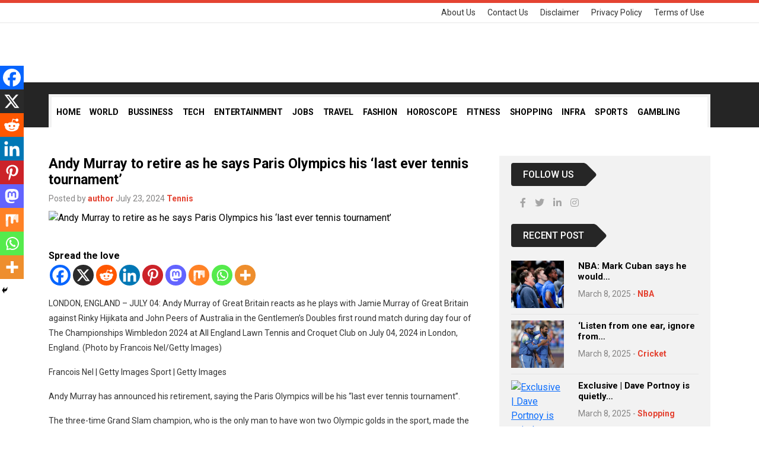

--- FILE ---
content_type: text/html; charset=UTF-8
request_url: https://www.aljazeeranewstoday.com/andy-murray-to-retire-as-he-says-paris-olympics-his-last-ever-tennis-tournament/
body_size: 19069
content:
<!doctype html>
<html>
<head  lang="en-GB">
<meta charset="UTF-8">
<title>
Andy Murray to retire as he says Paris Olympics his &#039;last ever tennis tournament&#039; - Aljazeera News Today</title>
<meta name="viewport" content="width=device-width, initial-scale=1, shrink-to-fit=no">
<link rel="shortcut icon" href="https://www.aljazeeranewstoday.com/wp-content/themes/hfcl/assets/images/favicon.png" type="image/x-icon" />
<meta name='robots' content='index, follow, max-image-preview:large, max-snippet:-1, max-video-preview:-1' />

	<!-- This site is optimized with the Yoast SEO Premium plugin v24.2 (Yoast SEO v26.8) - https://yoast.com/product/yoast-seo-premium-wordpress/ -->
	<link rel="canonical" href="https://www.aljazeeranewstoday.com/andy-murray-to-retire-as-he-says-paris-olympics-his-last-ever-tennis-tournament/" />
	<meta property="og:locale" content="en_GB" />
	<meta property="og:type" content="article" />
	<meta property="og:title" content="Andy Murray to retire as he says Paris Olympics his &#039;last ever tennis tournament&#039;" />
	<meta property="og:description" content="Spread the love LONDON, ENGLAND &#8211; JULY 04: Andy Murray of Great Britain reacts as he plays with Jamie Murray of Great Britain against Rinky [&hellip;]" />
	<meta property="og:url" content="https://www.aljazeeranewstoday.com/andy-murray-to-retire-as-he-says-paris-olympics-his-last-ever-tennis-tournament/" />
	<meta property="og:site_name" content="Aljazeera News Today" />
	<meta property="article:published_time" content="2024-07-23T11:45:46+00:00" />
	<meta property="og:image" content="https://image.cnbcfm.com/api/v1/image/108010320-1721735021301-gettyimages-2160622939-fn1_2490_alekc2at.jpeg?v=1721735032&w=1920&h=1080" />
	<meta name="author" content="author" />
	<meta name="twitter:card" content="summary_large_image" />
	<meta name="twitter:image" content="https://image.cnbcfm.com/api/v1/image/108010320-1721735021301-gettyimages-2160622939-fn1_2490_alekc2at.jpeg?v=1721735032&w=1920&h=1080" />
	<meta name="twitter:label1" content="Written by" />
	<meta name="twitter:data1" content="author" />
	<meta name="twitter:label2" content="Estimated reading time" />
	<meta name="twitter:data2" content="2 minutes" />
	<script type="application/ld+json" class="yoast-schema-graph">{"@context":"https://schema.org","@graph":[{"@type":"Article","@id":"https://www.aljazeeranewstoday.com/andy-murray-to-retire-as-he-says-paris-olympics-his-last-ever-tennis-tournament/#article","isPartOf":{"@id":"https://www.aljazeeranewstoday.com/andy-murray-to-retire-as-he-says-paris-olympics-his-last-ever-tennis-tournament/"},"author":{"name":"author","@id":"https://www.aljazeeranewstoday.com/#/schema/person/749ec21bc7e110927742b1478a690b08"},"headline":"Andy Murray to retire as he says Paris Olympics his &#8216;last ever tennis tournament&#8217;","datePublished":"2024-07-23T11:45:46+00:00","mainEntityOfPage":{"@id":"https://www.aljazeeranewstoday.com/andy-murray-to-retire-as-he-says-paris-olympics-his-last-ever-tennis-tournament/"},"wordCount":468,"publisher":{"@id":"https://www.aljazeeranewstoday.com/#organization"},"image":["https://image.cnbcfm.com/api/v1/image/108010320-1721735021301-gettyimages-2160622939-fn1_2490_alekc2at.jpeg?v=1721735032&w=1920&h=1080"],"thumbnailUrl":"https://image.cnbcfm.com/api/v1/image/108010320-1721735021301-gettyimages-2160622939-fn1_2490_alekc2at.jpeg?v=1721735032&w=1920&h=1080","keywords":["Business News","Sports","Tennis"],"articleSection":["Tennis"],"inLanguage":"en-GB","copyrightYear":"2024","copyrightHolder":{"@id":"https://www.aljazeeranewstoday.com/#organization"}},{"@type":"WebPage","@id":"https://www.aljazeeranewstoday.com/andy-murray-to-retire-as-he-says-paris-olympics-his-last-ever-tennis-tournament/","url":"https://www.aljazeeranewstoday.com/andy-murray-to-retire-as-he-says-paris-olympics-his-last-ever-tennis-tournament/","name":"Andy Murray to retire as he says Paris Olympics his 'last ever tennis tournament' - Aljazeera News Today","isPartOf":{"@id":"https://www.aljazeeranewstoday.com/#website"},"primaryImageOfPage":"https://image.cnbcfm.com/api/v1/image/108010320-1721735021301-gettyimages-2160622939-fn1_2490_alekc2at.jpeg?v=1721735032&w=1920&h=1080","image":["https://image.cnbcfm.com/api/v1/image/108010320-1721735021301-gettyimages-2160622939-fn1_2490_alekc2at.jpeg?v=1721735032&w=1920&h=1080"],"thumbnailUrl":"https://image.cnbcfm.com/api/v1/image/108010320-1721735021301-gettyimages-2160622939-fn1_2490_alekc2at.jpeg?v=1721735032&w=1920&h=1080","datePublished":"2024-07-23T11:45:46+00:00","breadcrumb":{"@id":"https://www.aljazeeranewstoday.com/andy-murray-to-retire-as-he-says-paris-olympics-his-last-ever-tennis-tournament/#breadcrumb"},"inLanguage":"en-GB","potentialAction":[{"@type":"ReadAction","target":["https://www.aljazeeranewstoday.com/andy-murray-to-retire-as-he-says-paris-olympics-his-last-ever-tennis-tournament/"]}]},{"@type":"ImageObject","inLanguage":"en-GB","@id":"https://www.aljazeeranewstoday.com/andy-murray-to-retire-as-he-says-paris-olympics-his-last-ever-tennis-tournament/#primaryimage","url":"https://image.cnbcfm.com/api/v1/image/108010320-1721735021301-gettyimages-2160622939-fn1_2490_alekc2at.jpeg?v=1721735032&w=1920&h=1080","contentUrl":"https://image.cnbcfm.com/api/v1/image/108010320-1721735021301-gettyimages-2160622939-fn1_2490_alekc2at.jpeg?v=1721735032&w=1920&h=1080"},{"@type":"BreadcrumbList","@id":"https://www.aljazeeranewstoday.com/andy-murray-to-retire-as-he-says-paris-olympics-his-last-ever-tennis-tournament/#breadcrumb","itemListElement":[{"@type":"ListItem","position":1,"name":"Home","item":"https://www.aljazeeranewstoday.com/"},{"@type":"ListItem","position":2,"name":"Andy Murray to retire as he says Paris Olympics his &#8216;last ever tennis tournament&#8217;"}]},{"@type":"WebSite","@id":"https://www.aljazeeranewstoday.com/#website","url":"https://www.aljazeeranewstoday.com/","name":"Aljazeera News Today","description":"News, analysis from the Middle East &amp; worldwide, multimedia &amp; interactives, opinions, documentaries, podcasts, long reads and broadcast schedule.","publisher":{"@id":"https://www.aljazeeranewstoday.com/#organization"},"potentialAction":[{"@type":"SearchAction","target":{"@type":"EntryPoint","urlTemplate":"https://www.aljazeeranewstoday.com/?s={search_term_string}"},"query-input":{"@type":"PropertyValueSpecification","valueRequired":true,"valueName":"search_term_string"}}],"inLanguage":"en-GB"},{"@type":"Organization","@id":"https://www.aljazeeranewstoday.com/#organization","name":"Aljazeera News Today","url":"https://www.aljazeeranewstoday.com/","logo":{"@type":"ImageObject","inLanguage":"en-GB","@id":"https://www.aljazeeranewstoday.com/#/schema/logo/image/","url":"https://www.aljazeeranewstoday.com/wp-content/uploads/2024/04/cropped-aljazeeranewstoday.png","contentUrl":"https://www.aljazeeranewstoday.com/wp-content/uploads/2024/04/cropped-aljazeeranewstoday.png","width":512,"height":512,"caption":"Aljazeera News Today"},"image":{"@id":"https://www.aljazeeranewstoday.com/#/schema/logo/image/"}},{"@type":"Person","@id":"https://www.aljazeeranewstoday.com/#/schema/person/749ec21bc7e110927742b1478a690b08","name":"author","image":{"@type":"ImageObject","inLanguage":"en-GB","@id":"https://www.aljazeeranewstoday.com/#/schema/person/image/","url":"https://secure.gravatar.com/avatar/01498254c8f7039b9aaf0a62cc598b80f99ac4ad51c7908cf64e7b53a67101a0?s=96&d=mm&r=g","contentUrl":"https://secure.gravatar.com/avatar/01498254c8f7039b9aaf0a62cc598b80f99ac4ad51c7908cf64e7b53a67101a0?s=96&d=mm&r=g","caption":"author"},"sameAs":["https://www.aljazeeranewstoday.com"],"url":"https://www.aljazeeranewstoday.com/author/maurya_cseyahoo-com/"}]}</script>
	<!-- / Yoast SEO Premium plugin. -->


<style id='wp-img-auto-sizes-contain-inline-css' type='text/css'>
img:is([sizes=auto i],[sizes^="auto," i]){contain-intrinsic-size:3000px 1500px}
/*# sourceURL=wp-img-auto-sizes-contain-inline-css */
</style>
<style id='wp-block-library-inline-css' type='text/css'>
:root{--wp-block-synced-color:#7a00df;--wp-block-synced-color--rgb:122,0,223;--wp-bound-block-color:var(--wp-block-synced-color);--wp-editor-canvas-background:#ddd;--wp-admin-theme-color:#007cba;--wp-admin-theme-color--rgb:0,124,186;--wp-admin-theme-color-darker-10:#006ba1;--wp-admin-theme-color-darker-10--rgb:0,107,160.5;--wp-admin-theme-color-darker-20:#005a87;--wp-admin-theme-color-darker-20--rgb:0,90,135;--wp-admin-border-width-focus:2px}@media (min-resolution:192dpi){:root{--wp-admin-border-width-focus:1.5px}}.wp-element-button{cursor:pointer}:root .has-very-light-gray-background-color{background-color:#eee}:root .has-very-dark-gray-background-color{background-color:#313131}:root .has-very-light-gray-color{color:#eee}:root .has-very-dark-gray-color{color:#313131}:root .has-vivid-green-cyan-to-vivid-cyan-blue-gradient-background{background:linear-gradient(135deg,#00d084,#0693e3)}:root .has-purple-crush-gradient-background{background:linear-gradient(135deg,#34e2e4,#4721fb 50%,#ab1dfe)}:root .has-hazy-dawn-gradient-background{background:linear-gradient(135deg,#faaca8,#dad0ec)}:root .has-subdued-olive-gradient-background{background:linear-gradient(135deg,#fafae1,#67a671)}:root .has-atomic-cream-gradient-background{background:linear-gradient(135deg,#fdd79a,#004a59)}:root .has-nightshade-gradient-background{background:linear-gradient(135deg,#330968,#31cdcf)}:root .has-midnight-gradient-background{background:linear-gradient(135deg,#020381,#2874fc)}:root{--wp--preset--font-size--normal:16px;--wp--preset--font-size--huge:42px}.has-regular-font-size{font-size:1em}.has-larger-font-size{font-size:2.625em}.has-normal-font-size{font-size:var(--wp--preset--font-size--normal)}.has-huge-font-size{font-size:var(--wp--preset--font-size--huge)}.has-text-align-center{text-align:center}.has-text-align-left{text-align:left}.has-text-align-right{text-align:right}.has-fit-text{white-space:nowrap!important}#end-resizable-editor-section{display:none}.aligncenter{clear:both}.items-justified-left{justify-content:flex-start}.items-justified-center{justify-content:center}.items-justified-right{justify-content:flex-end}.items-justified-space-between{justify-content:space-between}.screen-reader-text{border:0;clip-path:inset(50%);height:1px;margin:-1px;overflow:hidden;padding:0;position:absolute;width:1px;word-wrap:normal!important}.screen-reader-text:focus{background-color:#ddd;clip-path:none;color:#444;display:block;font-size:1em;height:auto;left:5px;line-height:normal;padding:15px 23px 14px;text-decoration:none;top:5px;width:auto;z-index:100000}html :where(.has-border-color){border-style:solid}html :where([style*=border-top-color]){border-top-style:solid}html :where([style*=border-right-color]){border-right-style:solid}html :where([style*=border-bottom-color]){border-bottom-style:solid}html :where([style*=border-left-color]){border-left-style:solid}html :where([style*=border-width]){border-style:solid}html :where([style*=border-top-width]){border-top-style:solid}html :where([style*=border-right-width]){border-right-style:solid}html :where([style*=border-bottom-width]){border-bottom-style:solid}html :where([style*=border-left-width]){border-left-style:solid}html :where(img[class*=wp-image-]){height:auto;max-width:100%}:where(figure){margin:0 0 1em}html :where(.is-position-sticky){--wp-admin--admin-bar--position-offset:var(--wp-admin--admin-bar--height,0px)}@media screen and (max-width:600px){html :where(.is-position-sticky){--wp-admin--admin-bar--position-offset:0px}}

/*# sourceURL=wp-block-library-inline-css */
</style><style id='wp-block-group-inline-css' type='text/css'>
.wp-block-group{box-sizing:border-box}:where(.wp-block-group.wp-block-group-is-layout-constrained){position:relative}
/*# sourceURL=https://www.aljazeeranewstoday.com/wp-includes/blocks/group/style.min.css */
</style>
<style id='global-styles-inline-css' type='text/css'>
:root{--wp--preset--aspect-ratio--square: 1;--wp--preset--aspect-ratio--4-3: 4/3;--wp--preset--aspect-ratio--3-4: 3/4;--wp--preset--aspect-ratio--3-2: 3/2;--wp--preset--aspect-ratio--2-3: 2/3;--wp--preset--aspect-ratio--16-9: 16/9;--wp--preset--aspect-ratio--9-16: 9/16;--wp--preset--color--black: #000000;--wp--preset--color--cyan-bluish-gray: #abb8c3;--wp--preset--color--white: #ffffff;--wp--preset--color--pale-pink: #f78da7;--wp--preset--color--vivid-red: #cf2e2e;--wp--preset--color--luminous-vivid-orange: #ff6900;--wp--preset--color--luminous-vivid-amber: #fcb900;--wp--preset--color--light-green-cyan: #7bdcb5;--wp--preset--color--vivid-green-cyan: #00d084;--wp--preset--color--pale-cyan-blue: #8ed1fc;--wp--preset--color--vivid-cyan-blue: #0693e3;--wp--preset--color--vivid-purple: #9b51e0;--wp--preset--gradient--vivid-cyan-blue-to-vivid-purple: linear-gradient(135deg,rgb(6,147,227) 0%,rgb(155,81,224) 100%);--wp--preset--gradient--light-green-cyan-to-vivid-green-cyan: linear-gradient(135deg,rgb(122,220,180) 0%,rgb(0,208,130) 100%);--wp--preset--gradient--luminous-vivid-amber-to-luminous-vivid-orange: linear-gradient(135deg,rgb(252,185,0) 0%,rgb(255,105,0) 100%);--wp--preset--gradient--luminous-vivid-orange-to-vivid-red: linear-gradient(135deg,rgb(255,105,0) 0%,rgb(207,46,46) 100%);--wp--preset--gradient--very-light-gray-to-cyan-bluish-gray: linear-gradient(135deg,rgb(238,238,238) 0%,rgb(169,184,195) 100%);--wp--preset--gradient--cool-to-warm-spectrum: linear-gradient(135deg,rgb(74,234,220) 0%,rgb(151,120,209) 20%,rgb(207,42,186) 40%,rgb(238,44,130) 60%,rgb(251,105,98) 80%,rgb(254,248,76) 100%);--wp--preset--gradient--blush-light-purple: linear-gradient(135deg,rgb(255,206,236) 0%,rgb(152,150,240) 100%);--wp--preset--gradient--blush-bordeaux: linear-gradient(135deg,rgb(254,205,165) 0%,rgb(254,45,45) 50%,rgb(107,0,62) 100%);--wp--preset--gradient--luminous-dusk: linear-gradient(135deg,rgb(255,203,112) 0%,rgb(199,81,192) 50%,rgb(65,88,208) 100%);--wp--preset--gradient--pale-ocean: linear-gradient(135deg,rgb(255,245,203) 0%,rgb(182,227,212) 50%,rgb(51,167,181) 100%);--wp--preset--gradient--electric-grass: linear-gradient(135deg,rgb(202,248,128) 0%,rgb(113,206,126) 100%);--wp--preset--gradient--midnight: linear-gradient(135deg,rgb(2,3,129) 0%,rgb(40,116,252) 100%);--wp--preset--font-size--small: 13px;--wp--preset--font-size--medium: 20px;--wp--preset--font-size--large: 36px;--wp--preset--font-size--x-large: 42px;--wp--preset--spacing--20: 0.44rem;--wp--preset--spacing--30: 0.67rem;--wp--preset--spacing--40: 1rem;--wp--preset--spacing--50: 1.5rem;--wp--preset--spacing--60: 2.25rem;--wp--preset--spacing--70: 3.38rem;--wp--preset--spacing--80: 5.06rem;--wp--preset--shadow--natural: 6px 6px 9px rgba(0, 0, 0, 0.2);--wp--preset--shadow--deep: 12px 12px 50px rgba(0, 0, 0, 0.4);--wp--preset--shadow--sharp: 6px 6px 0px rgba(0, 0, 0, 0.2);--wp--preset--shadow--outlined: 6px 6px 0px -3px rgb(255, 255, 255), 6px 6px rgb(0, 0, 0);--wp--preset--shadow--crisp: 6px 6px 0px rgb(0, 0, 0);}:where(.is-layout-flex){gap: 0.5em;}:where(.is-layout-grid){gap: 0.5em;}body .is-layout-flex{display: flex;}.is-layout-flex{flex-wrap: wrap;align-items: center;}.is-layout-flex > :is(*, div){margin: 0;}body .is-layout-grid{display: grid;}.is-layout-grid > :is(*, div){margin: 0;}:where(.wp-block-columns.is-layout-flex){gap: 2em;}:where(.wp-block-columns.is-layout-grid){gap: 2em;}:where(.wp-block-post-template.is-layout-flex){gap: 1.25em;}:where(.wp-block-post-template.is-layout-grid){gap: 1.25em;}.has-black-color{color: var(--wp--preset--color--black) !important;}.has-cyan-bluish-gray-color{color: var(--wp--preset--color--cyan-bluish-gray) !important;}.has-white-color{color: var(--wp--preset--color--white) !important;}.has-pale-pink-color{color: var(--wp--preset--color--pale-pink) !important;}.has-vivid-red-color{color: var(--wp--preset--color--vivid-red) !important;}.has-luminous-vivid-orange-color{color: var(--wp--preset--color--luminous-vivid-orange) !important;}.has-luminous-vivid-amber-color{color: var(--wp--preset--color--luminous-vivid-amber) !important;}.has-light-green-cyan-color{color: var(--wp--preset--color--light-green-cyan) !important;}.has-vivid-green-cyan-color{color: var(--wp--preset--color--vivid-green-cyan) !important;}.has-pale-cyan-blue-color{color: var(--wp--preset--color--pale-cyan-blue) !important;}.has-vivid-cyan-blue-color{color: var(--wp--preset--color--vivid-cyan-blue) !important;}.has-vivid-purple-color{color: var(--wp--preset--color--vivid-purple) !important;}.has-black-background-color{background-color: var(--wp--preset--color--black) !important;}.has-cyan-bluish-gray-background-color{background-color: var(--wp--preset--color--cyan-bluish-gray) !important;}.has-white-background-color{background-color: var(--wp--preset--color--white) !important;}.has-pale-pink-background-color{background-color: var(--wp--preset--color--pale-pink) !important;}.has-vivid-red-background-color{background-color: var(--wp--preset--color--vivid-red) !important;}.has-luminous-vivid-orange-background-color{background-color: var(--wp--preset--color--luminous-vivid-orange) !important;}.has-luminous-vivid-amber-background-color{background-color: var(--wp--preset--color--luminous-vivid-amber) !important;}.has-light-green-cyan-background-color{background-color: var(--wp--preset--color--light-green-cyan) !important;}.has-vivid-green-cyan-background-color{background-color: var(--wp--preset--color--vivid-green-cyan) !important;}.has-pale-cyan-blue-background-color{background-color: var(--wp--preset--color--pale-cyan-blue) !important;}.has-vivid-cyan-blue-background-color{background-color: var(--wp--preset--color--vivid-cyan-blue) !important;}.has-vivid-purple-background-color{background-color: var(--wp--preset--color--vivid-purple) !important;}.has-black-border-color{border-color: var(--wp--preset--color--black) !important;}.has-cyan-bluish-gray-border-color{border-color: var(--wp--preset--color--cyan-bluish-gray) !important;}.has-white-border-color{border-color: var(--wp--preset--color--white) !important;}.has-pale-pink-border-color{border-color: var(--wp--preset--color--pale-pink) !important;}.has-vivid-red-border-color{border-color: var(--wp--preset--color--vivid-red) !important;}.has-luminous-vivid-orange-border-color{border-color: var(--wp--preset--color--luminous-vivid-orange) !important;}.has-luminous-vivid-amber-border-color{border-color: var(--wp--preset--color--luminous-vivid-amber) !important;}.has-light-green-cyan-border-color{border-color: var(--wp--preset--color--light-green-cyan) !important;}.has-vivid-green-cyan-border-color{border-color: var(--wp--preset--color--vivid-green-cyan) !important;}.has-pale-cyan-blue-border-color{border-color: var(--wp--preset--color--pale-cyan-blue) !important;}.has-vivid-cyan-blue-border-color{border-color: var(--wp--preset--color--vivid-cyan-blue) !important;}.has-vivid-purple-border-color{border-color: var(--wp--preset--color--vivid-purple) !important;}.has-vivid-cyan-blue-to-vivid-purple-gradient-background{background: var(--wp--preset--gradient--vivid-cyan-blue-to-vivid-purple) !important;}.has-light-green-cyan-to-vivid-green-cyan-gradient-background{background: var(--wp--preset--gradient--light-green-cyan-to-vivid-green-cyan) !important;}.has-luminous-vivid-amber-to-luminous-vivid-orange-gradient-background{background: var(--wp--preset--gradient--luminous-vivid-amber-to-luminous-vivid-orange) !important;}.has-luminous-vivid-orange-to-vivid-red-gradient-background{background: var(--wp--preset--gradient--luminous-vivid-orange-to-vivid-red) !important;}.has-very-light-gray-to-cyan-bluish-gray-gradient-background{background: var(--wp--preset--gradient--very-light-gray-to-cyan-bluish-gray) !important;}.has-cool-to-warm-spectrum-gradient-background{background: var(--wp--preset--gradient--cool-to-warm-spectrum) !important;}.has-blush-light-purple-gradient-background{background: var(--wp--preset--gradient--blush-light-purple) !important;}.has-blush-bordeaux-gradient-background{background: var(--wp--preset--gradient--blush-bordeaux) !important;}.has-luminous-dusk-gradient-background{background: var(--wp--preset--gradient--luminous-dusk) !important;}.has-pale-ocean-gradient-background{background: var(--wp--preset--gradient--pale-ocean) !important;}.has-electric-grass-gradient-background{background: var(--wp--preset--gradient--electric-grass) !important;}.has-midnight-gradient-background{background: var(--wp--preset--gradient--midnight) !important;}.has-small-font-size{font-size: var(--wp--preset--font-size--small) !important;}.has-medium-font-size{font-size: var(--wp--preset--font-size--medium) !important;}.has-large-font-size{font-size: var(--wp--preset--font-size--large) !important;}.has-x-large-font-size{font-size: var(--wp--preset--font-size--x-large) !important;}
/*# sourceURL=global-styles-inline-css */
</style>

<style id='classic-theme-styles-inline-css' type='text/css'>
/*! This file is auto-generated */
.wp-block-button__link{color:#fff;background-color:#32373c;border-radius:9999px;box-shadow:none;text-decoration:none;padding:calc(.667em + 2px) calc(1.333em + 2px);font-size:1.125em}.wp-block-file__button{background:#32373c;color:#fff;text-decoration:none}
/*# sourceURL=/wp-includes/css/classic-themes.min.css */
</style>
<link rel='stylesheet' id='wp_automatic_gallery_style-css' href='https://www.aljazeeranewstoday.com/wp-content/plugins/wp-automatic/css/wp-automatic.css?ver=1.0.0' type='text/css' media='all' />
<link rel='stylesheet' id='style-css' href='https://www.aljazeeranewstoday.com/wp-content/themes/hfcl/style.css?ver=6.9' type='text/css' media='all' />
<link rel='stylesheet' id='bootstrap-css' href='https://www.aljazeeranewstoday.com/wp-content/themes/hfcl/assets/css/bootstrap.min.css?ver=1.1' type='text/css' media='all' />
<link rel='stylesheet' id='main-css' href='https://www.aljazeeranewstoday.com/wp-content/themes/hfcl/assets/css/stylesheet.css?ver=1.2' type='text/css' media='all' />
<link rel='stylesheet' id='owlcarouse-css' href='https://www.aljazeeranewstoday.com/wp-content/themes/hfcl/assets/css/owl.carousel.min.css?ver=1.1' type='text/css' media='all' />
<link rel='stylesheet' id='owltheme-css' href='https://www.aljazeeranewstoday.com/wp-content/themes/hfcl/assets/css/owl.theme.default.min.css?ver=1.1' type='text/css' media='all' />
<link rel='stylesheet' id='heateor_sss_frontend_css-css' href='https://www.aljazeeranewstoday.com/wp-content/plugins/sassy-social-share/public/css/sassy-social-share-public.css?ver=3.3.79' type='text/css' media='all' />
<style id='heateor_sss_frontend_css-inline-css' type='text/css'>
.heateor_sss_button_instagram span.heateor_sss_svg,a.heateor_sss_instagram span.heateor_sss_svg{background:radial-gradient(circle at 30% 107%,#fdf497 0,#fdf497 5%,#fd5949 45%,#d6249f 60%,#285aeb 90%)}.heateor_sss_horizontal_sharing .heateor_sss_svg,.heateor_sss_standard_follow_icons_container .heateor_sss_svg{color:#fff;border-width:0px;border-style:solid;border-color:transparent}.heateor_sss_horizontal_sharing .heateorSssTCBackground{color:#666}.heateor_sss_horizontal_sharing span.heateor_sss_svg:hover,.heateor_sss_standard_follow_icons_container span.heateor_sss_svg:hover{border-color:transparent;}.heateor_sss_vertical_sharing span.heateor_sss_svg,.heateor_sss_floating_follow_icons_container span.heateor_sss_svg{color:#fff;border-width:0px;border-style:solid;border-color:transparent;}.heateor_sss_vertical_sharing .heateorSssTCBackground{color:#666;}.heateor_sss_vertical_sharing span.heateor_sss_svg:hover,.heateor_sss_floating_follow_icons_container span.heateor_sss_svg:hover{border-color:transparent;}@media screen and (max-width:783px) {.heateor_sss_vertical_sharing{display:none!important}}div.heateor_sss_mobile_footer{display:none;}@media screen and (max-width:783px){div.heateor_sss_bottom_sharing .heateorSssTCBackground{background-color:white}div.heateor_sss_bottom_sharing{width:100%!important;left:0!important;}div.heateor_sss_bottom_sharing a{width:11.111111111111% !important;}div.heateor_sss_bottom_sharing .heateor_sss_svg{width: 100% !important;}div.heateor_sss_bottom_sharing div.heateorSssTotalShareCount{font-size:1em!important;line-height:28px!important}div.heateor_sss_bottom_sharing div.heateorSssTotalShareText{font-size:.7em!important;line-height:0px!important}div.heateor_sss_mobile_footer{display:block;height:40px;}.heateor_sss_bottom_sharing{padding:0!important;display:block!important;width:auto!important;bottom:-2px!important;top: auto!important;}.heateor_sss_bottom_sharing .heateor_sss_square_count{line-height:inherit;}.heateor_sss_bottom_sharing .heateorSssSharingArrow{display:none;}.heateor_sss_bottom_sharing .heateorSssTCBackground{margin-right:1.1em!important}}
/*# sourceURL=heateor_sss_frontend_css-inline-css */
</style>
<script type="text/javascript" src="https://www.aljazeeranewstoday.com/wp-includes/js/jquery/jquery.min.js?ver=3.7.1" id="jquery-core-js"></script>
<script type="text/javascript" src="https://www.aljazeeranewstoday.com/wp-includes/js/jquery/jquery-migrate.min.js?ver=3.4.1" id="jquery-migrate-js"></script>
<script type="text/javascript" src="https://www.aljazeeranewstoday.com/wp-content/plugins/wp-automatic/js/main-front.js?ver=6.9" id="wp_automatic_gallery-js"></script>
<style>[class*=" icon-oc-"],[class^=icon-oc-]{speak:none;font-style:normal;font-weight:400;font-variant:normal;text-transform:none;line-height:1;-webkit-font-smoothing:antialiased;-moz-osx-font-smoothing:grayscale}.icon-oc-one-com-white-32px-fill:before{content:"901"}.icon-oc-one-com:before{content:"900"}#one-com-icon,.toplevel_page_onecom-wp .wp-menu-image{speak:none;display:flex;align-items:center;justify-content:center;text-transform:none;line-height:1;-webkit-font-smoothing:antialiased;-moz-osx-font-smoothing:grayscale}.onecom-wp-admin-bar-item>a,.toplevel_page_onecom-wp>.wp-menu-name{font-size:16px;font-weight:400;line-height:1}.toplevel_page_onecom-wp>.wp-menu-name img{width:69px;height:9px;}.wp-submenu-wrap.wp-submenu>.wp-submenu-head>img{width:88px;height:auto}.onecom-wp-admin-bar-item>a img{height:7px!important}.onecom-wp-admin-bar-item>a img,.toplevel_page_onecom-wp>.wp-menu-name img{opacity:.8}.onecom-wp-admin-bar-item.hover>a img,.toplevel_page_onecom-wp.wp-has-current-submenu>.wp-menu-name img,li.opensub>a.toplevel_page_onecom-wp>.wp-menu-name img{opacity:1}#one-com-icon:before,.onecom-wp-admin-bar-item>a:before,.toplevel_page_onecom-wp>.wp-menu-image:before{content:'';position:static!important;background-color:rgba(240,245,250,.4);border-radius:102px;width:18px;height:18px;padding:0!important}.onecom-wp-admin-bar-item>a:before{width:14px;height:14px}.onecom-wp-admin-bar-item.hover>a:before,.toplevel_page_onecom-wp.opensub>a>.wp-menu-image:before,.toplevel_page_onecom-wp.wp-has-current-submenu>.wp-menu-image:before{background-color:#76b82a}.onecom-wp-admin-bar-item>a{display:inline-flex!important;align-items:center;justify-content:center}#one-com-logo-wrapper{font-size:4em}#one-com-icon{vertical-align:middle}.imagify-welcome{display:none !important;}</style><link rel="icon" href="https://www.aljazeeranewstoday.com/wp-content/uploads/2024/04/cropped-aljazeeranewstoday-32x32.png" sizes="32x32" />
<link rel="icon" href="https://www.aljazeeranewstoday.com/wp-content/uploads/2024/04/cropped-aljazeeranewstoday-192x192.png" sizes="192x192" />
<link rel="apple-touch-icon" href="https://www.aljazeeranewstoday.com/wp-content/uploads/2024/04/cropped-aljazeeranewstoday-180x180.png" />
<meta name="msapplication-TileImage" content="https://www.aljazeeranewstoday.com/wp-content/uploads/2024/04/cropped-aljazeeranewstoday-270x270.png" />

<!-- FIFU:jsonld:begin -->
<script type="application/ld+json">{"@context":"https://schema.org","@graph":[{"@type":"ImageObject","@id":"https://image.cnbcfm.com/api/v1/image/108010320-1721735021301-gettyimages-2160622939-fn1_2490_alekc2at.jpeg?v=1721735032&w=1920&h=1080","url":"https://image.cnbcfm.com/api/v1/image/108010320-1721735021301-gettyimages-2160622939-fn1_2490_alekc2at.jpeg?v=1721735032&w=1920&h=1080","contentUrl":"https://image.cnbcfm.com/api/v1/image/108010320-1721735021301-gettyimages-2160622939-fn1_2490_alekc2at.jpeg?v=1721735032&w=1920&h=1080","mainEntityOfPage":"https://www.aljazeeranewstoday.com/andy-murray-to-retire-as-he-says-paris-olympics-his-last-ever-tennis-tournament/"}]}</script>
<!-- FIFU:jsonld:end -->
<link rel="preload" as="image" href="https://image.cnbcfm.com/api/v1/image/108010320-1721735021301-gettyimages-2160622939-fn1_2490_alekc2at.jpeg?v=1721735032&#038;w=1920&#038;h=1080"><link rel="preload" as="image" href="https://e0.365dm.com/25/03/1600x900/skysports-cameorn-norrie-atp-tour-tennis_6849695.jpg?20250308072642"><link rel="preload" as="image" href="https://www.datocms-assets.com/110926/1741318953-jmw_1195_fyobpf8q_20250304091346.jpg?auto=format%2Ccompress&#038;fit=crop&#038;h=800&#038;w=1200"><link rel="preload" as="image" href="https://www.sportsnet.ca/wp-content/uploads/2022/09/Kyrgios-2.jpg"><link rel="preload" as="image" href="https://cdn1.thetennisgazette.com/uploads/78/2025/03/GettyImages-2197803249-1-scaled.jpg"><link rel="preload" as="image" href="https://sports.inquirer.net/files/2025/03/2025-02-14T041241Z_382256510_MT1USATODAY25413200_RTRMADP_3_NBA-MIAMI-HEAT-AT-DALLAS-MAVERICKS-scaled.jpg"><link rel="preload" as="image" href="https://static.toiimg.com/thumb/msid-118807947,width-1070,height-580,imgsize-119684,resizemode-75,overlay-toi_sw,pt-32,y_pad-40/photo.jpg"><link rel="preload" as="image" href="https://pagesix.com/wp-content/uploads/sites/3/2025/03/Dave-Portnoy-book-1.jpg?quality=75&#038;strip=all&#038;w=1024"><link rel="preload" as="image" href="https://images2.minutemediacdn.com/image/upload/c_crop,w_3400,h_1912,x_0,y_101/c_fill,w_1440,ar_16:9,f_auto,q_auto,g_auto/images/ImagnImages/mmsport/all_sun_devils/01jnv74tq8yesftz9xcn.jpg"><link rel="preload" as="image" href="https://www.gannett-cdn.com/authoring/authoring-images/2025/03/07/SGLF/81957422007-david-dusek.png?auto=webp&#038;crop=1534,864,x0,y77&#038;format=pjpg&#038;width=1200"><link rel="preload" as="image" href="https://image-uploader.horseracingnation.com/resized/615x615/mychel_sanchez_615x400.jpg"><link rel="preload" as="image" href="https://nbcsports.brightspotcdn.com/dims4/default/c0898b2/2147483647/strip/true/crop/3297x1855+0+0/resize/1440x810!/quality/90/?url=https%3A%2F%2Fnbc-sports-production-nbc-sports.s3.us-east-1.amazonaws.com%2Fbrightspot%2F08%2Fa1%2F4b0b272445a6a452a93b87c304dd%2Fhttps-delivery-gettyimages.com%2Fdownloads%2F2176275423"><link rel="preload" as="image" href="https://sportshub.cbsistatic.com/i/r/2025/03/08/047fe050-9e58-46df-b66f-01bcbe45f688/thumbnail/1200x675/f01eba8a6c5941179df42042ca77345d/worthy-g.jpg"><link rel="preload" as="image" href="https://www.oregonlive.com/resizer/v2/5JXJMRNRU5DK7GVXJNESS3FODE.jpg?auth=3f0a4a9b63d4df9e9c4cd2382b02fc49759bc4ff2b3a0d4aa5701290adbedb54&#038;width=1280&#038;quality=90"><link rel="preload" as="image" href="https://photobooth-api.onefootball.com/api/screenshot/%2Fv2%2Fphotobooth%2Fcms%2Fen%2F40807248%3Fdate=2025-03-08"></head>















<body class="wp-singular post-template-default single single-post postid-27676 single-format-standard wp-theme-hfcl">
<!--header-->
<header>
  <div class="top-area">
    <div class="container">
      <div class="row">
       <!-- <div class="col-md-6">
          <div class="today-date">
            <div class="clock">
              <span id="Date"></span>
              <span id="hours"></span>
              <span id="point">:</span>
              <span id="min"></span>
              <span id="point">:</span>
              <span id="sec"></span>
              
          </div>
         
       
          </div>
           
        </div> -->
        <div class="col-md-12">
          <div class="top-menu">
          	 <ul id="menu-footer-menu" class=""><li id="menu-item-985" class="menu-item menu-item-type-post_type menu-item-object-page menu-item-985"><a href="https://www.aljazeeranewstoday.com/about-us/">About Us</a></li>
<li id="menu-item-984" class="menu-item menu-item-type-post_type menu-item-object-page menu-item-984"><a href="https://www.aljazeeranewstoday.com/contact-us/">Contact Us</a></li>
<li id="menu-item-983" class="menu-item menu-item-type-post_type menu-item-object-page menu-item-983"><a href="https://www.aljazeeranewstoday.com/disclaimer/">Disclaimer</a></li>
<li id="menu-item-982" class="menu-item menu-item-type-post_type menu-item-object-page menu-item-982"><a href="https://www.aljazeeranewstoday.com/privacy-policy/">Privacy Policy</a></li>
<li id="menu-item-981" class="menu-item menu-item-type-post_type menu-item-object-page menu-item-981"><a href="https://www.aljazeeranewstoday.com/terms-of-use/">Terms of Use</a></li>
</ul>          </div>
          
        </div>
      </div>
    </div>
  </div>
  <div class="logo-area">
    <div class="container">
      <div class="row">
        <div class="col-md-4" style="height:80px;">

        </div>
       <!-- <div class="col-md-8 text-end">
          <img src="https://www.aljazeeranewstoday.com/wp-content/themes/hfcl/assets/images/ads.jpg" class="img-fluid"/>
        </div>-->
      </div>
    </div>
  </div>
  <div class="nav-bg">
    <div class="container">
      <div class="row">
        <div class="col-md-12">
        <div class="menu">
          <nav class="navbar navbar-expand-md " aria-label="Third navbar example"> 
          <a class="navbar-brand d-block d-sm-none" href="index.php">Menu</a>
            <button class="navbar-toggler d-block d-sm-none" type="button" data-bs-toggle="collapse" data-bs-target="#navbarsExample03"
          aria-controls="navbarsExample03" aria-expanded="false" aria-label="Toggle navigation"> <img
            src="https://www.aljazeeranewstoday.com/wp-content/themes/hfcl/assets/images/menu.png"></button>
            <div class="collapse navbar-collapse" id="navbarsExample03">
              <ul class="navbar-nav ">
                  <li id="menu-item-23" class="menu-item menu-item-type-custom menu-item-object-custom menu-item-home menu-item-23 nav-item"><a href="https://www.aljazeeranewstoday.com/" class="nav-link">Home</a></li>
<li id="menu-item-22" class="dropdown menu-item menu-item-type-taxonomy menu-item-object-category menu-item-22 nav-item"><a href="https://www.aljazeeranewstoday.com/category/world/" class="nav-link">World</a></li>
<li id="menu-item-18" class="menu-item menu-item-type-taxonomy menu-item-object-category menu-item-18 nav-item"><a href="https://www.aljazeeranewstoday.com/category/bussiness/" class="nav-link">Bussiness</a></li>
<li id="menu-item-13" class="menu-item menu-item-type-taxonomy menu-item-object-category menu-item-13 nav-item"><a href="https://www.aljazeeranewstoday.com/category/tech/" class="nav-link">Tech</a></li>
<li id="menu-item-11" class="menu-item menu-item-type-taxonomy menu-item-object-category menu-item-11 nav-item"><a href="https://www.aljazeeranewstoday.com/category/entertainment/" class="nav-link">Entertainment</a></li>
<li id="menu-item-19" class="menu-item menu-item-type-taxonomy menu-item-object-category menu-item-19 nav-item"><a href="https://www.aljazeeranewstoday.com/category/jobs/" class="nav-link">Jobs</a></li>
<li id="menu-item-17" class="menu-item menu-item-type-taxonomy menu-item-object-category menu-item-17 nav-item"><a href="https://www.aljazeeranewstoday.com/category/travel/" class="nav-link">Travel</a></li>
<li id="menu-item-14" class="menu-item menu-item-type-taxonomy menu-item-object-category menu-item-14 nav-item"><a href="https://www.aljazeeranewstoday.com/category/fashion/" class="nav-link">Fashion</a></li>
<li id="menu-item-15" class="menu-item menu-item-type-taxonomy menu-item-object-category menu-item-15 nav-item"><a href="https://www.aljazeeranewstoday.com/category/horoscope/" class="nav-link">Horoscope</a></li>
<li id="menu-item-16" class="menu-item menu-item-type-taxonomy menu-item-object-category menu-item-16 nav-item"><a href="https://www.aljazeeranewstoday.com/category/fitness/" class="nav-link">Fitness</a></li>
<li id="menu-item-20" class="menu-item menu-item-type-taxonomy menu-item-object-category menu-item-20 nav-item"><a href="https://www.aljazeeranewstoday.com/category/shopping/" class="nav-link">Shopping</a></li>
<li id="menu-item-21" class="menu-item menu-item-type-taxonomy menu-item-object-category menu-item-21 nav-item"><a href="https://www.aljazeeranewstoday.com/category/infra/" class="nav-link">Infra</a></li>
<li id="menu-item-12" class="dropdown menu-item menu-item-type-taxonomy menu-item-object-category menu-item-has-children menu-item-12 nav-item"><a href="https://www.aljazeeranewstoday.com/category/sports/" class="nav-link">Sports</a>
<ul class="dropdown-menu" >
	<li id="menu-item-25" class="menu-item menu-item-type-taxonomy menu-item-object-category menu-item-25 nav-item"><a href="https://www.aljazeeranewstoday.com/category/basketball/" class="nav-link">Basketball</a></li>
	<li id="menu-item-27" class="menu-item menu-item-type-taxonomy menu-item-object-category menu-item-27 nav-item"><a href="https://www.aljazeeranewstoday.com/category/football/" class="nav-link">Football</a></li>
	<li id="menu-item-30" class="menu-item menu-item-type-taxonomy menu-item-object-category menu-item-30 nav-item"><a href="https://www.aljazeeranewstoday.com/category/nba/" class="nav-link">NBA</a></li>
	<li id="menu-item-31" class="menu-item menu-item-type-taxonomy menu-item-object-category menu-item-31 nav-item"><a href="https://www.aljazeeranewstoday.com/category/nfl/" class="nav-link">NFL</a></li>
	<li id="menu-item-28" class="menu-item menu-item-type-taxonomy menu-item-object-category menu-item-28 nav-item"><a href="https://www.aljazeeranewstoday.com/category/golf/" class="nav-link">Golf</a></li>
	<li id="menu-item-29" class="menu-item menu-item-type-taxonomy menu-item-object-category menu-item-29 nav-item"><a href="https://www.aljazeeranewstoday.com/category/horse-racing/" class="nav-link">Horse Racing</a></li>
	<li id="menu-item-32" class="menu-item menu-item-type-taxonomy menu-item-object-category current-post-ancestor current-menu-parent current-post-parent menu-item-32 nav-item"><a href="https://www.aljazeeranewstoday.com/category/tennis/" class="nav-link">Tennis</a></li>
	<li id="menu-item-26" class="menu-item menu-item-type-taxonomy menu-item-object-category menu-item-26 nav-item"><a href="https://www.aljazeeranewstoday.com/category/cricket/" class="nav-link">Cricket</a></li>
</ul>
</li>
<li id="menu-item-24" class="menu-item menu-item-type-taxonomy menu-item-object-category menu-item-24 nav-item"><a href="https://www.aljazeeranewstoday.com/category/gambling/" class="nav-link">Gambling</a></li>
          
              </ul>
             
            </div>
          </nav>
        </div>
        </div>
      </div>
    </div>
  </div>
</header>
 <!--end--> 


<!--<figcaption class="background-1 padding20">
  <div class="container">
    <div class="row">
      <div class="col-md-9">
        <h1>
                  </h1>
      </div>
      <div class="col-md-3">
        <div class="breadcrumbs">
          <ul>
            <li><a href="/">Home</a></li>
            <li>
                          </li>
            <li>
                          </li>
          </ul>
        </div>
      </div>
    </div>
  </div>
</figcaption>-->

<!--  product details -->
<section class="mt-5">
  <div class="container">
    <div class="row">
      
      <div class="col-md-8">
        <div class="sports-1 img-1 link">
        <h3>
            Andy Murray to retire as he says Paris Olympics his &#8216;last ever tennis tournament&#8217;          </h3>
          <div class="meta">Posted by
            <a href="https://www.aljazeeranewstoday.com/author/maurya_cseyahoo-com/" title="Posts by author" rel="author">author</a>             July 23, 2024            <a href="https://www.aljazeeranewstoday.com/category/tennis/" rel="category tag">Tennis</a>          </div>
          <img post-id="27676" fifu-featured="1" width="1024" height="1024" src="https://image.cnbcfm.com/api/v1/image/108010320-1721735021301-gettyimages-2160622939-fn1_2490_alekc2at.jpeg?v=1721735032&amp;w=1920&amp;h=1080" class="img-fluid mb-4 wp-post-image" alt="Andy Murray to retire as he says Paris Olympics his &#8216;last ever tennis tournament&#8217;" title="Andy Murray to retire as he says Paris Olympics his &#8216;last ever tennis tournament&#8217;" title="Andy Murray to retire as he says Paris Olympics his &#8216;last ever tennis tournament&#8217;" decoding="async" fetchpriority="high" />          
          <p class="">
            <div class='heateorSssClear'></div><div  class='heateor_sss_sharing_container heateor_sss_horizontal_sharing' data-heateor-sss-href='https://www.aljazeeranewstoday.com/andy-murray-to-retire-as-he-says-paris-olympics-his-last-ever-tennis-tournament/'><div class='heateor_sss_sharing_title' style="font-weight:bold" >Spread the love</div><div class="heateor_sss_sharing_ul"><a aria-label="Facebook" class="heateor_sss_facebook" href="https://www.facebook.com/sharer/sharer.php?u=https%3A%2F%2Fwww.aljazeeranewstoday.com%2Fandy-murray-to-retire-as-he-says-paris-olympics-his-last-ever-tennis-tournament%2F" title="Facebook" rel="nofollow noopener" target="_blank" style="font-size:32px!important;box-shadow:none;display:inline-block;vertical-align:middle"><span class="heateor_sss_svg" style="background-color:#0765FE;width:35px;height:35px;border-radius:999px;display:inline-block;opacity:1;float:left;font-size:32px;box-shadow:none;display:inline-block;font-size:16px;padding:0 4px;vertical-align:middle;background-repeat:repeat;overflow:hidden;padding:0;cursor:pointer;box-sizing:content-box"><svg style="display:block;border-radius:999px;" focusable="false" aria-hidden="true" xmlns="http://www.w3.org/2000/svg" width="100%" height="100%" viewBox="0 0 32 32"><path fill="#fff" d="M28 16c0-6.627-5.373-12-12-12S4 9.373 4 16c0 5.628 3.875 10.35 9.101 11.647v-7.98h-2.474V16H13.1v-1.58c0-4.085 1.849-5.978 5.859-5.978.76 0 2.072.15 2.608.298v3.325c-.283-.03-.775-.045-1.386-.045-1.967 0-2.728.745-2.728 2.683V16h3.92l-.673 3.667h-3.247v8.245C23.395 27.195 28 22.135 28 16Z"></path></svg></span></a><a aria-label="X" class="heateor_sss_button_x" href="https://twitter.com/intent/tweet?text=Andy%20Murray%20to%20retire%20as%20he%20says%20Paris%20Olympics%20his%20%27last%20ever%20tennis%20tournament%27&url=https%3A%2F%2Fwww.aljazeeranewstoday.com%2Fandy-murray-to-retire-as-he-says-paris-olympics-his-last-ever-tennis-tournament%2F" title="X" rel="nofollow noopener" target="_blank" style="font-size:32px!important;box-shadow:none;display:inline-block;vertical-align:middle"><span class="heateor_sss_svg heateor_sss_s__default heateor_sss_s_x" style="background-color:#2a2a2a;width:35px;height:35px;border-radius:999px;display:inline-block;opacity:1;float:left;font-size:32px;box-shadow:none;display:inline-block;font-size:16px;padding:0 4px;vertical-align:middle;background-repeat:repeat;overflow:hidden;padding:0;cursor:pointer;box-sizing:content-box"><svg width="100%" height="100%" style="display:block;border-radius:999px;" focusable="false" aria-hidden="true" xmlns="http://www.w3.org/2000/svg" viewBox="0 0 32 32"><path fill="#fff" d="M21.751 7h3.067l-6.7 7.658L26 25.078h-6.172l-4.833-6.32-5.531 6.32h-3.07l7.167-8.19L6 7h6.328l4.37 5.777L21.75 7Zm-1.076 16.242h1.7L11.404 8.74H9.58l11.094 14.503Z"></path></svg></span></a><a aria-label="Reddit" class="heateor_sss_button_reddit" href="https://reddit.com/submit?url=https%3A%2F%2Fwww.aljazeeranewstoday.com%2Fandy-murray-to-retire-as-he-says-paris-olympics-his-last-ever-tennis-tournament%2F&title=Andy%20Murray%20to%20retire%20as%20he%20says%20Paris%20Olympics%20his%20%27last%20ever%20tennis%20tournament%27" title="Reddit" rel="nofollow noopener" target="_blank" style="font-size:32px!important;box-shadow:none;display:inline-block;vertical-align:middle"><span class="heateor_sss_svg heateor_sss_s__default heateor_sss_s_reddit" style="background-color:#ff5700;width:35px;height:35px;border-radius:999px;display:inline-block;opacity:1;float:left;font-size:32px;box-shadow:none;display:inline-block;font-size:16px;padding:0 4px;vertical-align:middle;background-repeat:repeat;overflow:hidden;padding:0;cursor:pointer;box-sizing:content-box"><svg style="display:block;border-radius:999px;" focusable="false" aria-hidden="true" xmlns="http://www.w3.org/2000/svg" width="100%" height="100%" viewBox="-3.5 -3.5 39 39"><path d="M28.543 15.774a2.953 2.953 0 0 0-2.951-2.949 2.882 2.882 0 0 0-1.9.713 14.075 14.075 0 0 0-6.85-2.044l1.38-4.349 3.768.884a2.452 2.452 0 1 0 .24-1.176l-4.274-1a.6.6 0 0 0-.709.4l-1.659 5.224a14.314 14.314 0 0 0-7.316 2.029 2.908 2.908 0 0 0-1.872-.681 2.942 2.942 0 0 0-1.618 5.4 5.109 5.109 0 0 0-.062.765c0 4.158 5.037 7.541 11.229 7.541s11.22-3.383 11.22-7.541a5.2 5.2 0 0 0-.053-.706 2.963 2.963 0 0 0 1.427-2.51zm-18.008 1.88a1.753 1.753 0 0 1 1.73-1.74 1.73 1.73 0 0 1 1.709 1.74 1.709 1.709 0 0 1-1.709 1.711 1.733 1.733 0 0 1-1.73-1.711zm9.565 4.968a5.573 5.573 0 0 1-4.081 1.272h-.032a5.576 5.576 0 0 1-4.087-1.272.6.6 0 0 1 .844-.854 4.5 4.5 0 0 0 3.238.927h.032a4.5 4.5 0 0 0 3.237-.927.6.6 0 1 1 .844.854zm-.331-3.256a1.726 1.726 0 1 1 1.709-1.712 1.717 1.717 0 0 1-1.712 1.712z" fill="#fff"/></svg></span></a><a aria-label="Linkedin" class="heateor_sss_button_linkedin" href="https://www.linkedin.com/sharing/share-offsite/?url=https%3A%2F%2Fwww.aljazeeranewstoday.com%2Fandy-murray-to-retire-as-he-says-paris-olympics-his-last-ever-tennis-tournament%2F" title="Linkedin" rel="nofollow noopener" target="_blank" style="font-size:32px!important;box-shadow:none;display:inline-block;vertical-align:middle"><span class="heateor_sss_svg heateor_sss_s__default heateor_sss_s_linkedin" style="background-color:#0077b5;width:35px;height:35px;border-radius:999px;display:inline-block;opacity:1;float:left;font-size:32px;box-shadow:none;display:inline-block;font-size:16px;padding:0 4px;vertical-align:middle;background-repeat:repeat;overflow:hidden;padding:0;cursor:pointer;box-sizing:content-box"><svg style="display:block;border-radius:999px;" focusable="false" aria-hidden="true" xmlns="http://www.w3.org/2000/svg" width="100%" height="100%" viewBox="0 0 32 32"><path d="M6.227 12.61h4.19v13.48h-4.19V12.61zm2.095-6.7a2.43 2.43 0 0 1 0 4.86c-1.344 0-2.428-1.09-2.428-2.43s1.084-2.43 2.428-2.43m4.72 6.7h4.02v1.84h.058c.56-1.058 1.927-2.176 3.965-2.176 4.238 0 5.02 2.792 5.02 6.42v7.395h-4.183v-6.56c0-1.564-.03-3.574-2.178-3.574-2.18 0-2.514 1.7-2.514 3.46v6.668h-4.187V12.61z" fill="#fff"></path></svg></span></a><a aria-label="Pinterest" class="heateor_sss_button_pinterest" href="https://www.aljazeeranewstoday.com/andy-murray-to-retire-as-he-says-paris-olympics-his-last-ever-tennis-tournament/" onclick="event.preventDefault();javascript:void( (function() {var e=document.createElement('script' );e.setAttribute('type','text/javascript' );e.setAttribute('charset','UTF-8' );e.setAttribute('src','//assets.pinterest.com/js/pinmarklet.js?r='+Math.random()*99999999);document.body.appendChild(e)})());" title="Pinterest" rel="noopener" style="font-size:32px!important;box-shadow:none;display:inline-block;vertical-align:middle"><span class="heateor_sss_svg heateor_sss_s__default heateor_sss_s_pinterest" style="background-color:#cc2329;width:35px;height:35px;border-radius:999px;display:inline-block;opacity:1;float:left;font-size:32px;box-shadow:none;display:inline-block;font-size:16px;padding:0 4px;vertical-align:middle;background-repeat:repeat;overflow:hidden;padding:0;cursor:pointer;box-sizing:content-box"><svg style="display:block;border-radius:999px;" focusable="false" aria-hidden="true" xmlns="http://www.w3.org/2000/svg" width="100%" height="100%" viewBox="-2 -2 35 35"><path fill="#fff" d="M16.539 4.5c-6.277 0-9.442 4.5-9.442 8.253 0 2.272.86 4.293 2.705 5.046.303.125.574.005.662-.33.061-.231.205-.816.27-1.06.088-.331.053-.447-.191-.736-.532-.627-.873-1.439-.873-2.591 0-3.338 2.498-6.327 6.505-6.327 3.548 0 5.497 2.168 5.497 5.062 0 3.81-1.686 7.025-4.188 7.025-1.382 0-2.416-1.142-2.085-2.545.397-1.674 1.166-3.48 1.166-4.689 0-1.081-.581-1.983-1.782-1.983-1.413 0-2.548 1.462-2.548 3.419 0 1.247.421 2.091.421 2.091l-1.699 7.199c-.505 2.137-.076 4.755-.039 5.019.021.158.223.196.314.077.13-.17 1.813-2.247 2.384-4.324.162-.587.929-3.631.929-3.631.46.876 1.801 1.646 3.227 1.646 4.247 0 7.128-3.871 7.128-9.053.003-3.918-3.317-7.568-8.361-7.568z"/></svg></span></a><a aria-label="Mastodon" class="heateor_sss_button_mastodon" href="https://mastodon.social/share?text=https%3A%2F%2Fwww.aljazeeranewstoday.com%2Fandy-murray-to-retire-as-he-says-paris-olympics-his-last-ever-tennis-tournament%2F&title=Andy%20Murray%20to%20retire%20as%20he%20says%20Paris%20Olympics%20his%20%27last%20ever%20tennis%20tournament%27" title="Mastodon" rel="nofollow noopener" target="_blank" style="font-size:32px!important;box-shadow:none;display:inline-block;vertical-align:middle"><span class="heateor_sss_svg heateor_sss_s__default heateor_sss_s_mastodon" style="background-color:#6364FF;width:35px;height:35px;border-radius:999px;display:inline-block;opacity:1;float:left;font-size:32px;box-shadow:none;display:inline-block;font-size:16px;padding:0 4px;vertical-align:middle;background-repeat:repeat;overflow:hidden;padding:0;cursor:pointer;box-sizing:content-box"><svg style="display:block;border-radius:999px;" focusable="false" aria-hidden="true" xmlns="http://www.w3.org/2000/svg" width="100%" height="100%" viewBox="-3.5 -3.5 39 39"><path d="M27 12c0-5.12-3.35-6.62-3.35-6.62C22 4.56 19.05 4.23 16 4.21c-3 0-5.92.35-7.61 1.12C8.36 5.33 5 6.83 5 12v4c.12 5 .92 9.93 5.54 11.16a17.67 17.67 0 005.44.6 10.88 10.88 0 004.18-.95l-.09-1.95a13.36 13.36 0 01-4.07.54c-2.12-.07-4.37-.23-4.71-2.84a5.58 5.58 0 01-.05-.73 27.46 27.46 0 004.73.63 26.76 26.76 0 004.68-.28c3-.35 5.53-2.17 5.85-3.83A39.25 39.25 0 0027 12zm-3.95 6.59h-2.46v-6c0-1.27-.53-1.91-1.6-1.91s-1.77.76-1.77 2.27v3.29h-2.44v-3.35c0-1.51-.59-2.27-1.77-2.27s-1.6.64-1.6 1.91v6H9v-6.18a4.49 4.49 0 011-3 3.39 3.39 0 012.63-1.12 3.17 3.17 0 012.84 1.44l.61 1 .61-1a3.17 3.17 0 012.84-1.44 3.39 3.39 0 012.63 1.12 4.49 4.49 0 011 3z" fill="#fff"></path></svg></span></a><a aria-label="Mix" class="heateor_sss_button_mix" href="https://mix.com/mixit?url=https%3A%2F%2Fwww.aljazeeranewstoday.com%2Fandy-murray-to-retire-as-he-says-paris-olympics-his-last-ever-tennis-tournament%2F" title="Mix" rel="nofollow noopener" target="_blank" style="font-size:32px!important;box-shadow:none;display:inline-block;vertical-align:middle"><span class="heateor_sss_svg heateor_sss_s__default heateor_sss_s_mix" style="background-color:#ff8226;width:35px;height:35px;border-radius:999px;display:inline-block;opacity:1;float:left;font-size:32px;box-shadow:none;display:inline-block;font-size:16px;padding:0 4px;vertical-align:middle;background-repeat:repeat;overflow:hidden;padding:0;cursor:pointer;box-sizing:content-box"><svg focusable="false" aria-hidden="true" xmlns="http://www.w3.org/2000/svg" width="100%" height="100%" viewBox="-7 -8 45 45"><g fill="#fff"><path opacity=".8" d="M27.87 4.125c-5.224 0-9.467 4.159-9.467 9.291v2.89c0-1.306 1.074-2.362 2.399-2.362s2.399 1.056 2.399 2.362v1.204c0 1.306 1.074 2.362 2.399 2.362s2.399-1.056 2.399-2.362V4.134c-.036-.009-.082-.009-.129-.009"/><path d="M4 4.125v12.94c2.566 0 4.668-1.973 4.807-4.465v-2.214c0-.065 0-.12.009-.176.093-1.213 1.13-2.177 2.39-2.177 1.325 0 2.399 1.056 2.399 2.362v9.226c0 1.306 1.074 2.353 2.399 2.353s2.399-1.056 2.399-2.353v-6.206c0-5.132 4.233-9.291 9.467-9.291H4z"/><path opacity=".8" d="M4 17.074v8.438c0 1.306 1.074 2.362 2.399 2.362s2.399-1.056 2.399-2.362V12.61C8.659 15.102 6.566 17.074 4 17.074"/></g></svg></span></a><a aria-label="Whatsapp" class="heateor_sss_whatsapp" href="https://api.whatsapp.com/send?text=Andy%20Murray%20to%20retire%20as%20he%20says%20Paris%20Olympics%20his%20%27last%20ever%20tennis%20tournament%27%20https%3A%2F%2Fwww.aljazeeranewstoday.com%2Fandy-murray-to-retire-as-he-says-paris-olympics-his-last-ever-tennis-tournament%2F" title="Whatsapp" rel="nofollow noopener" target="_blank" style="font-size:32px!important;box-shadow:none;display:inline-block;vertical-align:middle"><span class="heateor_sss_svg" style="background-color:#55eb4c;width:35px;height:35px;border-radius:999px;display:inline-block;opacity:1;float:left;font-size:32px;box-shadow:none;display:inline-block;font-size:16px;padding:0 4px;vertical-align:middle;background-repeat:repeat;overflow:hidden;padding:0;cursor:pointer;box-sizing:content-box"><svg style="display:block;border-radius:999px;" focusable="false" aria-hidden="true" xmlns="http://www.w3.org/2000/svg" width="100%" height="100%" viewBox="-6 -5 40 40"><path class="heateor_sss_svg_stroke heateor_sss_no_fill" stroke="#fff" stroke-width="2" fill="none" d="M 11.579798566743314 24.396926207859085 A 10 10 0 1 0 6.808479557110079 20.73576436351046"></path><path d="M 7 19 l -1 6 l 6 -1" class="heateor_sss_no_fill heateor_sss_svg_stroke" stroke="#fff" stroke-width="2" fill="none"></path><path d="M 10 10 q -1 8 8 11 c 5 -1 0 -6 -1 -3 q -4 -3 -5 -5 c 4 -2 -1 -5 -1 -4" fill="#fff"></path></svg></span></a><a class="heateor_sss_more" aria-label="More" title="More" rel="nofollow noopener" style="font-size: 32px!important;border:0;box-shadow:none;display:inline-block!important;font-size:16px;padding:0 4px;vertical-align: middle;display:inline;" href="https://www.aljazeeranewstoday.com/andy-murray-to-retire-as-he-says-paris-olympics-his-last-ever-tennis-tournament/" onclick="event.preventDefault()"><span class="heateor_sss_svg" style="background-color:#ee8e2d;width:35px;height:35px;border-radius:999px;display:inline-block!important;opacity:1;float:left;font-size:32px!important;box-shadow:none;display:inline-block;font-size:16px;padding:0 4px;vertical-align:middle;display:inline;background-repeat:repeat;overflow:hidden;padding:0;cursor:pointer;box-sizing:content-box;" onclick="heateorSssMoreSharingPopup(this, 'https://www.aljazeeranewstoday.com/andy-murray-to-retire-as-he-says-paris-olympics-his-last-ever-tennis-tournament/', 'Andy%20Murray%20to%20retire%20as%20he%20says%20Paris%20Olympics%20his%20%27last%20ever%20tennis%20tournament%27', '' )"><svg xmlns="http://www.w3.org/2000/svg" xmlns:xlink="http://www.w3.org/1999/xlink" viewBox="-.3 0 32 32" version="1.1" width="100%" height="100%" style="display:block;border-radius:999px;" xml:space="preserve"><g><path fill="#fff" d="M18 14V8h-4v6H8v4h6v6h4v-6h6v-4h-6z" fill-rule="evenodd"></path></g></svg></span></a></div><div class="heateorSssClear"></div></div><div class='heateorSssClear'></div><p></p>
<div id="RegularArticle-ArticleBody-5" data-module="ArticleBody" data-test="articleBody-2" data-analytics="RegularArticle-articleBody-5-2"><span class="HighlightShare-hidden" style="top:0;left:0"/></p>
<div class="InlineImage-imageEmbed" id="ArticleBody-InlineImage-108010320" data-test="InlineImage">
<div class="InlineImage-wrapper">
<div>
<p>LONDON, ENGLAND &#8211; JULY 04: Andy Murray of Great Britain reacts as he plays with Jamie Murray of Great Britain against Rinky Hijikata and John Peers of Australia in the Gentlemen’s Doubles first round match during day four of The Championships Wimbledon 2024 at All England Lawn Tennis and Croquet Club on July 04, 2024 in London, England. (Photo by Francois Nel/Getty Images)</p>
<p>Francois Nel | Getty Images Sport | Getty Images</p>
</div>
</div>
</div>
<div class="group">
<p>Andy Murray has announced his retirement, saying the Paris Olympics will be his &#8220;last ever tennis tournament&#8221;.</p>
<p>The three-time Grand Slam champion, who is the only man to have won two Olympic golds in the sport, made the announcement in a post on X.</p>
<p>Sir Andy was denied a Wimbledon farewell in the singles earlier this month, pulling out due to surgery on a spinal cyst just a week before it began.</p>
<p>He entered the doubles with brother Jamie but lost in the first round.</p>
<p>Murray was also lined up to play mixed doubles with Emma Raducanu &#8211; however a wrist problem forced her to withdraw to safeguard her singles campaign.</p>
<p>The 37-year-old memorably ended a long wait for British tennis when he won Wimbledon in 2013, having been beaten in the final the year before in emotional scenes.</p>
<p>He repeated the success in 2016 having won his first grand slam at the US Open in 2012.</p>
<p>Murray&#8217;s Olympic wins came in London in 2012, when he beat Roger Federer in the final, and at Rio in 2016, and he reached his highest ranking of world number one in the same year, going on to claim a total of 46 titles.</p>
<p>His 11 Grand Slam final appearances is the equal 9th highest for a male in the open era and he has similar top 10 places for semi- and quarter-final appearances.</p>
<p>Advertisement</p>
<p>A hip injury hampered his career for several years and while he fought back into the top 50 by 2022, he hasn&#8217;t been able to rejoin the elite and has also struggled with back and ankle problems.</p>
<p>After losing in the Wimbledon doubles a few weeks ago, he said he was ready to call it a day.</p>
<p>&#8220;I know that it&#8217;s time now. Yeah, I&#8217;m ready for that,&#8221; he admitted.</p>
<p>Sir Andy will now be hoping to go out on a high in his fifth Olympics, where he&#8217;ll play singles and doubles (with Dan Evans) in a best of three-set format.</p>
<p>The competition starts on 27 July at French Open venue Roland Garros, with Murray finding out his opponents in Thursday&#8217;s draw.</p>
<p>He&#8217;s not among the top 16 seeds however, meaning he could get a tough match against one of the favourites.</p>
<p>Cameron Norrie, Jack Draper, Katie Boulter and Dan Evans are also representing Team GB in the singles.</p>
</div>
</div>
<div class='heateor_sss_sharing_container heateor_sss_vertical_sharing heateor_sss_bottom_sharing' style='width:44px;left: -10px;top: 100px;-webkit-box-shadow:none;box-shadow:none;' data-heateor-sss-href='https://www.aljazeeranewstoday.com/andy-murray-to-retire-as-he-says-paris-olympics-his-last-ever-tennis-tournament/'><div class="heateor_sss_sharing_ul"><a aria-label="Facebook" class="heateor_sss_facebook" href="https://www.facebook.com/sharer/sharer.php?u=https%3A%2F%2Fwww.aljazeeranewstoday.com%2Fandy-murray-to-retire-as-he-says-paris-olympics-his-last-ever-tennis-tournament%2F" title="Facebook" rel="nofollow noopener" target="_blank" style="font-size:32px!important;box-shadow:none;display:inline-block;vertical-align:middle"><span class="heateor_sss_svg" style="background-color:#0765FE;width:40px;height:40px;margin:0;display:inline-block;opacity:1;float:left;font-size:32px;box-shadow:none;display:inline-block;font-size:16px;padding:0 4px;vertical-align:middle;background-repeat:repeat;overflow:hidden;padding:0;cursor:pointer;box-sizing:content-box"><svg style="display:block;" focusable="false" aria-hidden="true" xmlns="http://www.w3.org/2000/svg" width="100%" height="100%" viewBox="0 0 32 32"><path fill="#fff" d="M28 16c0-6.627-5.373-12-12-12S4 9.373 4 16c0 5.628 3.875 10.35 9.101 11.647v-7.98h-2.474V16H13.1v-1.58c0-4.085 1.849-5.978 5.859-5.978.76 0 2.072.15 2.608.298v3.325c-.283-.03-.775-.045-1.386-.045-1.967 0-2.728.745-2.728 2.683V16h3.92l-.673 3.667h-3.247v8.245C23.395 27.195 28 22.135 28 16Z"></path></svg></span></a><a aria-label="X" class="heateor_sss_button_x" href="https://twitter.com/intent/tweet?text=Andy%20Murray%20to%20retire%20as%20he%20says%20Paris%20Olympics%20his%20%27last%20ever%20tennis%20tournament%27&url=https%3A%2F%2Fwww.aljazeeranewstoday.com%2Fandy-murray-to-retire-as-he-says-paris-olympics-his-last-ever-tennis-tournament%2F" title="X" rel="nofollow noopener" target="_blank" style="font-size:32px!important;box-shadow:none;display:inline-block;vertical-align:middle"><span class="heateor_sss_svg heateor_sss_s__default heateor_sss_s_x" style="background-color:#2a2a2a;width:40px;height:40px;margin:0;display:inline-block;opacity:1;float:left;font-size:32px;box-shadow:none;display:inline-block;font-size:16px;padding:0 4px;vertical-align:middle;background-repeat:repeat;overflow:hidden;padding:0;cursor:pointer;box-sizing:content-box"><svg width="100%" height="100%" style="display:block;" focusable="false" aria-hidden="true" xmlns="http://www.w3.org/2000/svg" viewBox="0 0 32 32"><path fill="#fff" d="M21.751 7h3.067l-6.7 7.658L26 25.078h-6.172l-4.833-6.32-5.531 6.32h-3.07l7.167-8.19L6 7h6.328l4.37 5.777L21.75 7Zm-1.076 16.242h1.7L11.404 8.74H9.58l11.094 14.503Z"></path></svg></span></a><a aria-label="Reddit" class="heateor_sss_button_reddit" href="https://reddit.com/submit?url=https%3A%2F%2Fwww.aljazeeranewstoday.com%2Fandy-murray-to-retire-as-he-says-paris-olympics-his-last-ever-tennis-tournament%2F&title=Andy%20Murray%20to%20retire%20as%20he%20says%20Paris%20Olympics%20his%20%27last%20ever%20tennis%20tournament%27" title="Reddit" rel="nofollow noopener" target="_blank" style="font-size:32px!important;box-shadow:none;display:inline-block;vertical-align:middle"><span class="heateor_sss_svg heateor_sss_s__default heateor_sss_s_reddit" style="background-color:#ff5700;width:40px;height:40px;margin:0;display:inline-block;opacity:1;float:left;font-size:32px;box-shadow:none;display:inline-block;font-size:16px;padding:0 4px;vertical-align:middle;background-repeat:repeat;overflow:hidden;padding:0;cursor:pointer;box-sizing:content-box"><svg style="display:block;" focusable="false" aria-hidden="true" xmlns="http://www.w3.org/2000/svg" width="100%" height="100%" viewBox="-3.5 -3.5 39 39"><path d="M28.543 15.774a2.953 2.953 0 0 0-2.951-2.949 2.882 2.882 0 0 0-1.9.713 14.075 14.075 0 0 0-6.85-2.044l1.38-4.349 3.768.884a2.452 2.452 0 1 0 .24-1.176l-4.274-1a.6.6 0 0 0-.709.4l-1.659 5.224a14.314 14.314 0 0 0-7.316 2.029 2.908 2.908 0 0 0-1.872-.681 2.942 2.942 0 0 0-1.618 5.4 5.109 5.109 0 0 0-.062.765c0 4.158 5.037 7.541 11.229 7.541s11.22-3.383 11.22-7.541a5.2 5.2 0 0 0-.053-.706 2.963 2.963 0 0 0 1.427-2.51zm-18.008 1.88a1.753 1.753 0 0 1 1.73-1.74 1.73 1.73 0 0 1 1.709 1.74 1.709 1.709 0 0 1-1.709 1.711 1.733 1.733 0 0 1-1.73-1.711zm9.565 4.968a5.573 5.573 0 0 1-4.081 1.272h-.032a5.576 5.576 0 0 1-4.087-1.272.6.6 0 0 1 .844-.854 4.5 4.5 0 0 0 3.238.927h.032a4.5 4.5 0 0 0 3.237-.927.6.6 0 1 1 .844.854zm-.331-3.256a1.726 1.726 0 1 1 1.709-1.712 1.717 1.717 0 0 1-1.712 1.712z" fill="#fff"/></svg></span></a><a aria-label="Linkedin" class="heateor_sss_button_linkedin" href="https://www.linkedin.com/sharing/share-offsite/?url=https%3A%2F%2Fwww.aljazeeranewstoday.com%2Fandy-murray-to-retire-as-he-says-paris-olympics-his-last-ever-tennis-tournament%2F" title="Linkedin" rel="nofollow noopener" target="_blank" style="font-size:32px!important;box-shadow:none;display:inline-block;vertical-align:middle"><span class="heateor_sss_svg heateor_sss_s__default heateor_sss_s_linkedin" style="background-color:#0077b5;width:40px;height:40px;margin:0;display:inline-block;opacity:1;float:left;font-size:32px;box-shadow:none;display:inline-block;font-size:16px;padding:0 4px;vertical-align:middle;background-repeat:repeat;overflow:hidden;padding:0;cursor:pointer;box-sizing:content-box"><svg style="display:block;" focusable="false" aria-hidden="true" xmlns="http://www.w3.org/2000/svg" width="100%" height="100%" viewBox="0 0 32 32"><path d="M6.227 12.61h4.19v13.48h-4.19V12.61zm2.095-6.7a2.43 2.43 0 0 1 0 4.86c-1.344 0-2.428-1.09-2.428-2.43s1.084-2.43 2.428-2.43m4.72 6.7h4.02v1.84h.058c.56-1.058 1.927-2.176 3.965-2.176 4.238 0 5.02 2.792 5.02 6.42v7.395h-4.183v-6.56c0-1.564-.03-3.574-2.178-3.574-2.18 0-2.514 1.7-2.514 3.46v6.668h-4.187V12.61z" fill="#fff"></path></svg></span></a><a aria-label="Pinterest" class="heateor_sss_button_pinterest" href="https://www.aljazeeranewstoday.com/andy-murray-to-retire-as-he-says-paris-olympics-his-last-ever-tennis-tournament/" onclick="event.preventDefault();javascript:void( (function() {var e=document.createElement('script' );e.setAttribute('type','text/javascript' );e.setAttribute('charset','UTF-8' );e.setAttribute('src','//assets.pinterest.com/js/pinmarklet.js?r='+Math.random()*99999999);document.body.appendChild(e)})());" title="Pinterest" rel="noopener" style="font-size:32px!important;box-shadow:none;display:inline-block;vertical-align:middle"><span class="heateor_sss_svg heateor_sss_s__default heateor_sss_s_pinterest" style="background-color:#cc2329;width:40px;height:40px;margin:0;display:inline-block;opacity:1;float:left;font-size:32px;box-shadow:none;display:inline-block;font-size:16px;padding:0 4px;vertical-align:middle;background-repeat:repeat;overflow:hidden;padding:0;cursor:pointer;box-sizing:content-box"><svg style="display:block;" focusable="false" aria-hidden="true" xmlns="http://www.w3.org/2000/svg" width="100%" height="100%" viewBox="-2 -2 35 35"><path fill="#fff" d="M16.539 4.5c-6.277 0-9.442 4.5-9.442 8.253 0 2.272.86 4.293 2.705 5.046.303.125.574.005.662-.33.061-.231.205-.816.27-1.06.088-.331.053-.447-.191-.736-.532-.627-.873-1.439-.873-2.591 0-3.338 2.498-6.327 6.505-6.327 3.548 0 5.497 2.168 5.497 5.062 0 3.81-1.686 7.025-4.188 7.025-1.382 0-2.416-1.142-2.085-2.545.397-1.674 1.166-3.48 1.166-4.689 0-1.081-.581-1.983-1.782-1.983-1.413 0-2.548 1.462-2.548 3.419 0 1.247.421 2.091.421 2.091l-1.699 7.199c-.505 2.137-.076 4.755-.039 5.019.021.158.223.196.314.077.13-.17 1.813-2.247 2.384-4.324.162-.587.929-3.631.929-3.631.46.876 1.801 1.646 3.227 1.646 4.247 0 7.128-3.871 7.128-9.053.003-3.918-3.317-7.568-8.361-7.568z"/></svg></span></a><a aria-label="Mastodon" class="heateor_sss_button_mastodon" href="https://mastodon.social/share?text=https%3A%2F%2Fwww.aljazeeranewstoday.com%2Fandy-murray-to-retire-as-he-says-paris-olympics-his-last-ever-tennis-tournament%2F&title=Andy%20Murray%20to%20retire%20as%20he%20says%20Paris%20Olympics%20his%20%27last%20ever%20tennis%20tournament%27" title="Mastodon" rel="nofollow noopener" target="_blank" style="font-size:32px!important;box-shadow:none;display:inline-block;vertical-align:middle"><span class="heateor_sss_svg heateor_sss_s__default heateor_sss_s_mastodon" style="background-color:#6364FF;width:40px;height:40px;margin:0;display:inline-block;opacity:1;float:left;font-size:32px;box-shadow:none;display:inline-block;font-size:16px;padding:0 4px;vertical-align:middle;background-repeat:repeat;overflow:hidden;padding:0;cursor:pointer;box-sizing:content-box"><svg style="display:block;" focusable="false" aria-hidden="true" xmlns="http://www.w3.org/2000/svg" width="100%" height="100%" viewBox="-3.5 -3.5 39 39"><path d="M27 12c0-5.12-3.35-6.62-3.35-6.62C22 4.56 19.05 4.23 16 4.21c-3 0-5.92.35-7.61 1.12C8.36 5.33 5 6.83 5 12v4c.12 5 .92 9.93 5.54 11.16a17.67 17.67 0 005.44.6 10.88 10.88 0 004.18-.95l-.09-1.95a13.36 13.36 0 01-4.07.54c-2.12-.07-4.37-.23-4.71-2.84a5.58 5.58 0 01-.05-.73 27.46 27.46 0 004.73.63 26.76 26.76 0 004.68-.28c3-.35 5.53-2.17 5.85-3.83A39.25 39.25 0 0027 12zm-3.95 6.59h-2.46v-6c0-1.27-.53-1.91-1.6-1.91s-1.77.76-1.77 2.27v3.29h-2.44v-3.35c0-1.51-.59-2.27-1.77-2.27s-1.6.64-1.6 1.91v6H9v-6.18a4.49 4.49 0 011-3 3.39 3.39 0 012.63-1.12 3.17 3.17 0 012.84 1.44l.61 1 .61-1a3.17 3.17 0 012.84-1.44 3.39 3.39 0 012.63 1.12 4.49 4.49 0 011 3z" fill="#fff"></path></svg></span></a><a aria-label="Mix" class="heateor_sss_button_mix" href="https://mix.com/mixit?url=https%3A%2F%2Fwww.aljazeeranewstoday.com%2Fandy-murray-to-retire-as-he-says-paris-olympics-his-last-ever-tennis-tournament%2F" title="Mix" rel="nofollow noopener" target="_blank" style="font-size:32px!important;box-shadow:none;display:inline-block;vertical-align:middle"><span class="heateor_sss_svg heateor_sss_s__default heateor_sss_s_mix" style="background-color:#ff8226;width:40px;height:40px;margin:0;display:inline-block;opacity:1;float:left;font-size:32px;box-shadow:none;display:inline-block;font-size:16px;padding:0 4px;vertical-align:middle;background-repeat:repeat;overflow:hidden;padding:0;cursor:pointer;box-sizing:content-box"><svg focusable="false" aria-hidden="true" xmlns="http://www.w3.org/2000/svg" width="100%" height="100%" viewBox="-7 -8 45 45"><g fill="#fff"><path opacity=".8" d="M27.87 4.125c-5.224 0-9.467 4.159-9.467 9.291v2.89c0-1.306 1.074-2.362 2.399-2.362s2.399 1.056 2.399 2.362v1.204c0 1.306 1.074 2.362 2.399 2.362s2.399-1.056 2.399-2.362V4.134c-.036-.009-.082-.009-.129-.009"/><path d="M4 4.125v12.94c2.566 0 4.668-1.973 4.807-4.465v-2.214c0-.065 0-.12.009-.176.093-1.213 1.13-2.177 2.39-2.177 1.325 0 2.399 1.056 2.399 2.362v9.226c0 1.306 1.074 2.353 2.399 2.353s2.399-1.056 2.399-2.353v-6.206c0-5.132 4.233-9.291 9.467-9.291H4z"/><path opacity=".8" d="M4 17.074v8.438c0 1.306 1.074 2.362 2.399 2.362s2.399-1.056 2.399-2.362V12.61C8.659 15.102 6.566 17.074 4 17.074"/></g></svg></span></a><a aria-label="Whatsapp" class="heateor_sss_whatsapp" href="https://api.whatsapp.com/send?text=Andy%20Murray%20to%20retire%20as%20he%20says%20Paris%20Olympics%20his%20%27last%20ever%20tennis%20tournament%27%20https%3A%2F%2Fwww.aljazeeranewstoday.com%2Fandy-murray-to-retire-as-he-says-paris-olympics-his-last-ever-tennis-tournament%2F" title="Whatsapp" rel="nofollow noopener" target="_blank" style="font-size:32px!important;box-shadow:none;display:inline-block;vertical-align:middle"><span class="heateor_sss_svg" style="background-color:#55eb4c;width:40px;height:40px;margin:0;display:inline-block;opacity:1;float:left;font-size:32px;box-shadow:none;display:inline-block;font-size:16px;padding:0 4px;vertical-align:middle;background-repeat:repeat;overflow:hidden;padding:0;cursor:pointer;box-sizing:content-box"><svg style="display:block;" focusable="false" aria-hidden="true" xmlns="http://www.w3.org/2000/svg" width="100%" height="100%" viewBox="-6 -5 40 40"><path class="heateor_sss_svg_stroke heateor_sss_no_fill" stroke="#fff" stroke-width="2" fill="none" d="M 11.579798566743314 24.396926207859085 A 10 10 0 1 0 6.808479557110079 20.73576436351046"></path><path d="M 7 19 l -1 6 l 6 -1" class="heateor_sss_no_fill heateor_sss_svg_stroke" stroke="#fff" stroke-width="2" fill="none"></path><path d="M 10 10 q -1 8 8 11 c 5 -1 0 -6 -1 -3 q -4 -3 -5 -5 c 4 -2 -1 -5 -1 -4" fill="#fff"></path></svg></span></a><a class="heateor_sss_more" aria-label="More" title="More" rel="nofollow noopener" style="font-size: 32px!important;border:0;box-shadow:none;display:inline-block!important;font-size:16px;padding:0 4px;vertical-align: middle;display:inline;" href="https://www.aljazeeranewstoday.com/andy-murray-to-retire-as-he-says-paris-olympics-his-last-ever-tennis-tournament/" onclick="event.preventDefault()"><span class="heateor_sss_svg" style="background-color:#ee8e2d;width:40px;height:40px;margin:0;display:inline-block!important;opacity:1;float:left;font-size:32px!important;box-shadow:none;display:inline-block;font-size:16px;padding:0 4px;vertical-align:middle;display:inline;background-repeat:repeat;overflow:hidden;padding:0;cursor:pointer;box-sizing:content-box;" onclick="heateorSssMoreSharingPopup(this, 'https://www.aljazeeranewstoday.com/andy-murray-to-retire-as-he-says-paris-olympics-his-last-ever-tennis-tournament/', 'Andy%20Murray%20to%20retire%20as%20he%20says%20Paris%20Olympics%20his%20%27last%20ever%20tennis%20tournament%27', '' )"><svg xmlns="http://www.w3.org/2000/svg" xmlns:xlink="http://www.w3.org/1999/xlink" viewBox="-.3 0 32 32" version="1.1" width="100%" height="100%" style="display:block;" xml:space="preserve"><g><path fill="#fff" d="M18 14V8h-4v6H8v4h6v6h4v-6h6v-4h-6z" fill-rule="evenodd"></path></g></svg></span></a></div><div class="heateorSssClear"></div></div>          </p>
        </div>
        <div class="sports-1 img-1">
         <div class="mb-4 mt-5"><h1>Related</h1></div>
                               
                    
                    
                    <div class="row mb-4 has-thumbnail ">
 <div class="col-md-4">
  <a href="https://www.aljazeeranewstoday.com/cameron-norrie-advances-at-indian-wells-but-top-seed-alexander-zverev-out-after-playing-terrible-again/">
    <img post-id="291445" fifu-featured="1" width="300" height="300" src="https://e0.365dm.com/25/03/1600x900/skysports-cameorn-norrie-atp-tour-tennis_6849695.jpg?20250308072642" class="img-fluid img-1 wp-post-image" alt="Cameron Norrie advances at Indian Wells but top seed Alexander Zverev out after playing &#8216;terrible&#8217; again" title="Cameron Norrie advances at Indian Wells but top seed Alexander Zverev out after playing &#8216;terrible&#8217; again" title="Cameron Norrie advances at Indian Wells but top seed Alexander Zverev out after playing &#8216;terrible&#8217; again" decoding="async" />    </a> </div>
 <div class="col-md-8">
    <h3><a href="https://www.aljazeeranewstoday.com/cameron-norrie-advances-at-indian-wells-but-top-seed-alexander-zverev-out-after-playing-terrible-again/">
      Cameron Norrie advances at Indian Wells but top seed Alexander&hellip; 
      </a></h3>
    <div class="meta">Posted by <a href="https://www.aljazeeranewstoday.com/author/maurya_cseyahoo-com/" title="Posts by author" rel="author">author</a>       March 8, 2025    </div>
    <p>
              
              Great Britain's Cameron Norrie fought from a set down to reach the third round at Indian Wells but top seed Alexander Zverev was d</p>
    <p><a href="https://www.aljazeeranewstoday.com/cameron-norrie-advances-at-indian-wells-but-top-seed-alexander-zverev-out-after-playing-terrible-again/" class="readmore mt-2">Read More</a></p>
  </div>
</div>
                      
                                        
                    
                    
                    <div class="row mb-4 has-thumbnail ">
 <div class="col-md-4">
  <a href="https://www.aljazeeranewstoday.com/tommys-time-all-court-american-seeks-next-milestone/">
    <img post-id="291383" fifu-featured="1" width="300" height="300" src="https://www.datocms-assets.com/110926/1741318953-jmw_1195_fyobpf8q_20250304091346.jpg?auto=format%2Ccompress&amp;fit=crop&amp;h=800&amp;w=1200" class="img-fluid img-1 wp-post-image" alt="Tommy&#8217;s Time: All-Court American Seeks Next Milestone" title="Tommy&#8217;s Time: All-Court American Seeks Next Milestone" title="Tommy&#8217;s Time: All-Court American Seeks Next Milestone" decoding="async" />    </a> </div>
 <div class="col-md-8">
    <h3><a href="https://www.aljazeeranewstoday.com/tommys-time-all-court-american-seeks-next-milestone/">
      Tommy&#8217;s Time: All-Court American Seeks Next Milestone 
      </a></h3>
    <div class="meta">Posted by <a href="https://www.aljazeeranewstoday.com/author/maurya_cseyahoo-com/" title="Posts by author" rel="author">author</a>       March 7, 2025    </div>
    <p>His coach Brad Stine says that these types of big goals are what keeps the New Jersey native motivated. “There are still a lot of things within the sport tha</p>
    <p><a href="https://www.aljazeeranewstoday.com/tommys-time-all-court-american-seeks-next-milestone/" class="readmore mt-2">Read More</a></p>
  </div>
</div>
                      
                                        
                    
                    
                    <div class="row mb-4 has-thumbnail ">
 <div class="col-md-4">
  <a href="https://www.aljazeeranewstoday.com/nick-kyrgios-acknowledges-uncertain-future-after-retirement-from-match-with-injury/">
    <img post-id="291187" fifu-featured="1" width="300" height="300" src="https://www.sportsnet.ca/wp-content/uploads/2022/09/Kyrgios-2.jpg" class="img-fluid img-1 wp-post-image" alt="Nick Kyrgios acknowledges uncertain future after retirement from match with injury" title="Nick Kyrgios acknowledges uncertain future after retirement from match with injury" title="Nick Kyrgios acknowledges uncertain future after retirement from match with injury" decoding="async" loading="lazy" />    </a> </div>
 <div class="col-md-8">
    <h3><a href="https://www.aljazeeranewstoday.com/nick-kyrgios-acknowledges-uncertain-future-after-retirement-from-match-with-injury/">
      Nick Kyrgios acknowledges uncertain future after retirement from match with&hellip; 
      </a></h3>
    <div class="meta">Posted by <a href="https://www.aljazeeranewstoday.com/author/maurya_cseyahoo-com/" title="Posts by author" rel="author">author</a>       March 7, 2025    </div>
    <p>
The latest setback for Nick Kyrgios has the Australian tennis player wondering aloud about his future.

A nagging wrist injury forced an emotional Kyrgios to r</p>
    <p><a href="https://www.aljazeeranewstoday.com/nick-kyrgios-acknowledges-uncertain-future-after-retirement-from-match-with-injury/" class="readmore mt-2">Read More</a></p>
  </div>
</div>
                      
                                        
                    
                    
                    <div class="row mb-4 has-thumbnail ">
 <div class="col-md-4">
  <a href="https://www.aljazeeranewstoday.com/former-indian-wells-champion-says-she-is-very-sorry-as-she-withdraws-from-2025-tournament-through-injury/">
    <img post-id="290429" fifu-featured="1" width="300" height="300" src="https://cdn1.thetennisgazette.com/uploads/78/2025/03/GettyImages-2197803249-1-scaled.jpg" class="img-fluid img-1 wp-post-image" alt="Former Indian Wells champion says she is ‘very sorry’ as she withdraws from 2025 tournament through injury" title="Former Indian Wells champion says she is ‘very sorry’ as she withdraws from 2025 tournament through injury" title="Former Indian Wells champion says she is ‘very sorry’ as she withdraws from 2025 tournament through injury" decoding="async" loading="lazy" />    </a> </div>
 <div class="col-md-8">
    <h3><a href="https://www.aljazeeranewstoday.com/former-indian-wells-champion-says-she-is-very-sorry-as-she-withdraws-from-2025-tournament-through-injury/">
      Former Indian Wells champion says she is ‘very sorry’ as&hellip; 
      </a></h3>
    <div class="meta">Posted by <a href="https://www.aljazeeranewstoday.com/author/maurya_cseyahoo-com/" title="Posts by author" rel="author">author</a>       March 7, 2025    </div>
    <p> The 2025 Indian Wells tournament is well underway as the stars of the WTA Tour search for success in the Californian desert.Several top stars will believe they</p>
    <p><a href="https://www.aljazeeranewstoday.com/former-indian-wells-champion-says-she-is-very-sorry-as-she-withdraws-from-2025-tournament-through-injury/" class="readmore mt-2">Read More</a></p>
  </div>
</div>
                      
                          </div>
      </div>
      <div class="col-md-4">
        <div class="post-left">
           <h2>Follow Us</h2>
        <div class="social-icons mt-4">
           
            <ul>
            
              <li><a href=""><i class="fab fa-facebook-f"></i></a></li>
              <li><a href=""><i class="fab fa-twitter"></i></a></li>
              <li><a href=""><i class="fab fa-linkedin-in"></i></a></li>
              <li><a href=""><i class="fab fa-instagram"></i></a></li>
            </ul>
          </div>
          <div class="clearfix mt-4 mb-4"></div>
          <h2>Recent post</h2>
          <div class="post-list mb-5">
            <ul>
                                          <li>
                <div class="row">
                  <div class="col-4"><a href="https://www.aljazeeranewstoday.com/nba-mark-cuban-says-he-would-have-asked-for-more-in-return-for-doncic/">
                    <img post-id="291673" fifu-featured="1" width="300" height="300" src="https://sports.inquirer.net/files/2025/03/2025-02-14T041241Z_382256510_MT1USATODAY25413200_RTRMADP_3_NBA-MIAMI-HEAT-AT-DALLAS-MAVERICKS-scaled.jpg" class="img-fluid wp-post-image" alt="NBA: Mark Cuban says he would have asked for more in return for Doncic" title="NBA: Mark Cuban says he would have asked for more in return for Doncic" title="NBA: Mark Cuban says he would have asked for more in return for Doncic" decoding="async" loading="lazy" />                    </a></div>
                  <div class="col-8">
                    <div class="title"><a href="https://www.aljazeeranewstoday.com/nba-mark-cuban-says-he-would-have-asked-for-more-in-return-for-doncic/">
                     NBA: Mark Cuban says he would&hellip;                      </a></div>
                    <div class="meta">
                       March 8, 2025                      -
                      <a href="https://www.aljazeeranewstoday.com/category/nba/" rel="category tag">NBA</a>                    </div>
                  </div>
                </div>
              </li>
                            <li>
                <div class="row">
                  <div class="col-4"><a href="https://www.aljazeeranewstoday.com/listen-from-one-ear-ignore-from-the-other-former-india-cricketer-to-mohammed-shami-over-roza-criticism-cricket-news-the-times-of-india/">
                    <img post-id="291687" fifu-featured="1" width="300" height="300" src="https://static.toiimg.com/thumb/msid-118807947,width-1070,height-580,imgsize-119684,resizemode-75,overlay-toi_sw,pt-32,y_pad-40/photo.jpg" class="img-fluid wp-post-image" alt="‘Listen from one ear, ignore from the other’: Former India cricketer to Mohammed Shami over &#8216;Roza&#8217; criticism | Cricket News &#8211; The Times of India" title="‘Listen from one ear, ignore from the other’: Former India cricketer to Mohammed Shami over &#8216;Roza&#8217; criticism | Cricket News &#8211; The Times of India" title="‘Listen from one ear, ignore from the other’: Former India cricketer to Mohammed Shami over &#8216;Roza&#8217; criticism | Cricket News &#8211; The Times of India" decoding="async" loading="lazy" />                    </a></div>
                  <div class="col-8">
                    <div class="title"><a href="https://www.aljazeeranewstoday.com/listen-from-one-ear-ignore-from-the-other-former-india-cricketer-to-mohammed-shami-over-roza-criticism-cricket-news-the-times-of-india/">
                     ‘Listen from one ear, ignore from&hellip;                      </a></div>
                    <div class="meta">
                       March 8, 2025                      -
                      <a href="https://www.aljazeeranewstoday.com/category/cricket/" rel="category tag">Cricket</a>                    </div>
                  </div>
                </div>
              </li>
                            <li>
                <div class="row">
                  <div class="col-4"><a href="https://www.aljazeeranewstoday.com/exclusive-dave-portnoy-is-quietly-shopping-a-book/">
                    <img post-id="291681" fifu-featured="1" width="300" height="300" src="https://pagesix.com/wp-content/uploads/sites/3/2025/03/Dave-Portnoy-book-1.jpg?quality=75&amp;strip=all&amp;w=1024" class="img-fluid wp-post-image" alt="Exclusive | Dave Portnoy is quietly shopping a book" title="Exclusive | Dave Portnoy is quietly shopping a book" title="Exclusive | Dave Portnoy is quietly shopping a book" decoding="async" loading="lazy" />                    </a></div>
                  <div class="col-8">
                    <div class="title"><a href="https://www.aljazeeranewstoday.com/exclusive-dave-portnoy-is-quietly-shopping-a-book/">
                     Exclusive | Dave Portnoy is quietly&hellip;                      </a></div>
                    <div class="meta">
                       March 8, 2025                      -
                      <a href="https://www.aljazeeranewstoday.com/category/shopping/" rel="category tag">Shopping</a>                    </div>
                  </div>
                </div>
              </li>
                            <li>
                <div class="row">
                  <div class="col-4"><a href="https://www.aljazeeranewstoday.com/arizona-state-fires-womens-basketball-coach-after-another-losing-season/">
                    <img post-id="291677" fifu-featured="1" width="300" height="300" src="https://images2.minutemediacdn.com/image/upload/c_crop,w_3400,h_1912,x_0,y_101/c_fill,w_1440,ar_16:9,f_auto,q_auto,g_auto/images/ImagnImages/mmsport/all_sun_devils/01jnv74tq8yesftz9xcn.jpg" class="img-fluid wp-post-image" alt="Arizona State fires women&#8217;s basketball coach after another losing season" title="Arizona State fires women&#8217;s basketball coach after another losing season" title="Arizona State fires women&#8217;s basketball coach after another losing season" decoding="async" loading="lazy" />                    </a></div>
                  <div class="col-8">
                    <div class="title"><a href="https://www.aljazeeranewstoday.com/arizona-state-fires-womens-basketball-coach-after-another-losing-season/">
                     Arizona State fires women&#8217;s basketball coach&hellip;                      </a></div>
                    <div class="meta">
                       March 8, 2025                      -
                      <a href="https://www.aljazeeranewstoday.com/category/basketball/" rel="category tag">Basketball</a>                    </div>
                  </div>
                </div>
              </li>
                            <li>
                <div class="row">
                  <div class="col-4"><a href="https://www.aljazeeranewstoday.com/5-things-i-never-play-golf-without-david-dusek/">
                    <img post-id="291669" fifu-featured="1" width="300" height="300" src="https://www.gannett-cdn.com/authoring/authoring-images/2025/03/07/SGLF/81957422007-david-dusek.png?auto=webp&amp;crop=1534,864,x0,y77&amp;format=pjpg&amp;width=1200" class="img-fluid wp-post-image" alt="5 Things I Never Play Golf Without: David Dusek" title="5 Things I Never Play Golf Without: David Dusek" title="5 Things I Never Play Golf Without: David Dusek" decoding="async" loading="lazy" />                    </a></div>
                  <div class="col-8">
                    <div class="title"><a href="https://www.aljazeeranewstoday.com/5-things-i-never-play-golf-without-david-dusek/">
                     5 Things I Never Play Golf&hellip;                      </a></div>
                    <div class="meta">
                       March 8, 2025                      -
                      <a href="https://www.aljazeeranewstoday.com/category/golf/" rel="category tag">Golf</a>                    </div>
                  </div>
                </div>
              </li>
                            <li>
                <div class="row">
                  <div class="col-4"><a href="https://www.aljazeeranewstoday.com/leading-parx-jockey-sanchez-will-serve-7-day-suspension/">
                    <img post-id="291671" fifu-featured="1" width="300" height="300" src="https://image-uploader.horseracingnation.com/resized/615x615/mychel_sanchez_615x400.jpg" class="img-fluid wp-post-image" alt="Leading Parx jockey Sanchez will serve 7-day suspension" title="Leading Parx jockey Sanchez will serve 7-day suspension" title="Leading Parx jockey Sanchez will serve 7-day suspension" decoding="async" loading="lazy" />                    </a></div>
                  <div class="col-8">
                    <div class="title"><a href="https://www.aljazeeranewstoday.com/leading-parx-jockey-sanchez-will-serve-7-day-suspension/">
                     Leading Parx jockey Sanchez will serve&hellip;                      </a></div>
                    <div class="meta">
                       March 8, 2025                      -
                      <a href="https://www.aljazeeranewstoday.com/category/horse-racing/" rel="category tag">Horse Racing</a>                    </div>
                  </div>
                </div>
              </li>
                            <li>
                <div class="row">
                  <div class="col-4"><a href="https://www.aljazeeranewstoday.com/report-vikings-are-a-dark-horse-to-sign-aaron-rodgers/">
                    <img post-id="291667" fifu-featured="1" width="300" height="300" src="https://nbcsports.brightspotcdn.com/dims4/default/c0898b2/2147483647/strip/true/crop/3297x1855+0+0/resize/1440x810!/quality/90/?url=https%3A%2F%2Fnbc-sports-production-nbc-sports.s3.us-east-1.amazonaws.com%2Fbrightspot%2F08%2Fa1%2F4b0b272445a6a452a93b87c304dd%2Fhttps-delivery-gettyimages.com%2Fdownloads%2F2176275423" class="img-fluid wp-post-image" alt="Report: Vikings are a &#8220;dark horse&#8221; to sign Aaron Rodgers" title="Report: Vikings are a &#8220;dark horse&#8221; to sign Aaron Rodgers" title="Report: Vikings are a &#8220;dark horse&#8221; to sign Aaron Rodgers" decoding="async" loading="lazy" />                    </a></div>
                  <div class="col-8">
                    <div class="title"><a href="https://www.aljazeeranewstoday.com/report-vikings-are-a-dark-horse-to-sign-aaron-rodgers/">
                     Report: Vikings are a &#8220;dark horse&#8221;&hellip;                      </a></div>
                    <div class="meta">
                       March 8, 2025                      -
                      <a href="https://www.aljazeeranewstoday.com/category/nfl/" rel="category tag">NFL</a>                    </div>
                  </div>
                </div>
              </li>
                            <li>
                <div class="row">
                  <div class="col-4"><a href="https://www.aljazeeranewstoday.com/chiefs-xavier-worthy-arrested-on-assault-charge-team-aware-and-gathering-information/">
                    <img post-id="291689" fifu-featured="1" width="300" height="300" src="https://sportshub.cbsistatic.com/i/r/2025/03/08/047fe050-9e58-46df-b66f-01bcbe45f688/thumbnail/1200x675/f01eba8a6c5941179df42042ca77345d/worthy-g.jpg" class="img-fluid wp-post-image" alt="Chiefs&#8217; Xavier Worthy arrested on assault charge; team &#8216;aware and gathering information&#8217;" title="Chiefs&#8217; Xavier Worthy arrested on assault charge; team &#8216;aware and gathering information&#8217;" title="Chiefs&#8217; Xavier Worthy arrested on assault charge; team &#8216;aware and gathering information&#8217;" decoding="async" loading="lazy" />                    </a></div>
                  <div class="col-8">
                    <div class="title"><a href="https://www.aljazeeranewstoday.com/chiefs-xavier-worthy-arrested-on-assault-charge-team-aware-and-gathering-information/">
                     Chiefs&#8217; Xavier Worthy arrested on assault&hellip;                      </a></div>
                    <div class="meta">
                       March 8, 2025                      -
                      <a href="https://www.aljazeeranewstoday.com/category/nfl/" rel="category tag">NFL</a>                    </div>
                  </div>
                </div>
              </li>
                            <li>
                <div class="row">
                  <div class="col-4"><a href="https://www.aljazeeranewstoday.com/where-to-watch-auburn-vs-alabama-mens-basketball-streaming-free-tv-channel-odds/">
                    <img post-id="291659" fifu-featured="1" width="300" height="300" src="https://www.oregonlive.com/resizer/v2/5JXJMRNRU5DK7GVXJNESS3FODE.jpg?auth=3f0a4a9b63d4df9e9c4cd2382b02fc49759bc4ff2b3a0d4aa5701290adbedb54&amp;width=1280&amp;quality=90" class="img-fluid wp-post-image" alt="Where to watch Auburn vs Alabama men’s basketball streaming free; TV channel, odds" title="Where to watch Auburn vs Alabama men’s basketball streaming free; TV channel, odds" title="Where to watch Auburn vs Alabama men’s basketball streaming free; TV channel, odds" decoding="async" loading="lazy" />                    </a></div>
                  <div class="col-8">
                    <div class="title"><a href="https://www.aljazeeranewstoday.com/where-to-watch-auburn-vs-alabama-mens-basketball-streaming-free-tv-channel-odds/">
                     Where to watch Auburn vs Alabama&hellip;                      </a></div>
                    <div class="meta">
                       March 8, 2025                      -
                      <a href="https://www.aljazeeranewstoday.com/category/basketball/" rel="category tag">Basketball</a>                    </div>
                  </div>
                </div>
              </li>
                            <li>
                <div class="row">
                  <div class="col-4"><a href="https://www.aljazeeranewstoday.com/%f0%9f%98%94-joao-palhinhas-bayern-munich-nightmare-continues/">
                    <img post-id="291661" fifu-featured="1" width="300" height="300" src="https://photobooth-api.onefootball.com/api/screenshot/%2Fv2%2Fphotobooth%2Fcms%2Fen%2F40807248%3Fdate=2025-03-08" class="img-fluid wp-post-image" alt="😔 João Palhinha&#8217;s Bayern Munich nightmare continues" title="😔 João Palhinha&#8217;s Bayern Munich nightmare continues" title="😔 João Palhinha&#8217;s Bayern Munich nightmare continues" decoding="async" loading="lazy" />                    </a></div>
                  <div class="col-8">
                    <div class="title"><a href="https://www.aljazeeranewstoday.com/%f0%9f%98%94-joao-palhinhas-bayern-munich-nightmare-continues/">
                     😔 João Palhinha&#8217;s Bayern Munich nightmare&hellip;                      </a></div>
                    <div class="meta">
                       March 8, 2025                      -
                      <a href="https://www.aljazeeranewstoday.com/category/sports/" rel="category tag">Sports</a>                    </div>
                  </div>
                </div>
              </li>
                          </ul>
          </div>
          
<div class="wp-block-group"><div class="wp-block-group__inner-container is-layout-flow wp-block-group-is-layout-flow">
<!--<h2>Advertising</h2>
<p>              <img decoding="async" src="https://www.aljazeeranewstoday.com/wp-content/themes/hfcl/assets/images/ads-3.jpg" class="img-fluid mt-4"></p>-->
</div></div>
        </div>
      </div>
    </div>
  </div>
</section>
<style>
.link a{ pointer-events: none; color:var(--text-3); text-decoration:none;}
</style>
<!-- / product details -->

<!-- footer -->
<footer>
  <div class="container">
    <div class="row">
    <div class="col-md-12">
    	
        	 <ul id="menu-footer-menu-1" class=""><li class="menu-item menu-item-type-post_type menu-item-object-page menu-item-985"><a href="https://www.aljazeeranewstoday.com/about-us/">About Us</a></li>
<li class="menu-item menu-item-type-post_type menu-item-object-page menu-item-984"><a href="https://www.aljazeeranewstoday.com/contact-us/">Contact Us</a></li>
<li class="menu-item menu-item-type-post_type menu-item-object-page menu-item-983"><a href="https://www.aljazeeranewstoday.com/disclaimer/">Disclaimer</a></li>
<li class="menu-item menu-item-type-post_type menu-item-object-page menu-item-982"><a href="https://www.aljazeeranewstoday.com/privacy-policy/">Privacy Policy</a></li>
<li class="menu-item menu-item-type-post_type menu-item-object-page menu-item-981"><a href="https://www.aljazeeranewstoday.com/terms-of-use/">Terms of Use</a></li>
</ul>        
    </div>	
      <div class="col-md-12 text-center">
        Copyright © 2026 All rights reserved.
      </div>
    </div>
  </div>
</footer>
<script type="speculationrules">
{"prefetch":[{"source":"document","where":{"and":[{"href_matches":"/*"},{"not":{"href_matches":["/wp-*.php","/wp-admin/*","/wp-content/uploads/*","/wp-content/*","/wp-content/plugins/*","/wp-content/themes/hfcl/*","/*\\?(.+)"]}},{"not":{"selector_matches":"a[rel~=\"nofollow\"]"}},{"not":{"selector_matches":".no-prefetch, .no-prefetch a"}}]},"eagerness":"conservative"}]}
</script>

<script type="text/javascript" src="https://www.aljazeeranewstoday.com/wp-content/themes/hfcl/assets/js/jquery.min.js?ver=1.1" id="jquerymin-js"></script>
<script type="text/javascript" src="https://www.aljazeeranewstoday.com/wp-content/themes/hfcl/assets/js/bootstrap.bundle.min.js?ver=1.1" id="bootstrap-js"></script>
<script type="text/javascript" src="https://www.aljazeeranewstoday.com/wp-content/themes/hfcl/assets/js/owl.carousel.js?ver=1.1" id="carousel-js"></script>
<script type="text/javascript" src="https://www.aljazeeranewstoday.com/wp-content/themes/hfcl/assets/js/main.js?ver=1.1" id="main-js"></script>
<script type="text/javascript" id="heateor_sss_sharing_js-js-before">
/* <![CDATA[ */
function heateorSssLoadEvent(e) {var t=window.onload;if (typeof window.onload!="function") {window.onload=e}else{window.onload=function() {t();e()}}};	var heateorSssSharingAjaxUrl = 'https://www.aljazeeranewstoday.com/wp-admin/admin-ajax.php', heateorSssCloseIconPath = 'https://www.aljazeeranewstoday.com/wp-content/plugins/sassy-social-share/public/../images/close.png', heateorSssPluginIconPath = 'https://www.aljazeeranewstoday.com/wp-content/plugins/sassy-social-share/public/../images/logo.png', heateorSssHorizontalSharingCountEnable = 0, heateorSssVerticalSharingCountEnable = 0, heateorSssSharingOffset = -10; var heateorSssMobileStickySharingEnabled = 1;var heateorSssCopyLinkMessage = "Link copied.";var heateorSssUrlCountFetched = [], heateorSssSharesText = 'Shares', heateorSssShareText = 'Share';function heateorSssPopup(e) {window.open(e,"popUpWindow","height=400,width=600,left=400,top=100,resizable,scrollbars,toolbar=0,personalbar=0,menubar=no,location=no,directories=no,status")}
//# sourceURL=heateor_sss_sharing_js-js-before
/* ]]> */
</script>
<script type="text/javascript" src="https://www.aljazeeranewstoday.com/wp-content/plugins/sassy-social-share/public/js/sassy-social-share-public.js?ver=3.3.79" id="heateor_sss_sharing_js-js"></script>
<script id="ocvars">var ocSiteMeta = {plugins: {"a3e4aa5d9179da09d8af9b6802f861a8": 1,"b904efd4c2b650207df23db3e5b40c86": 1}}</script></body></html>